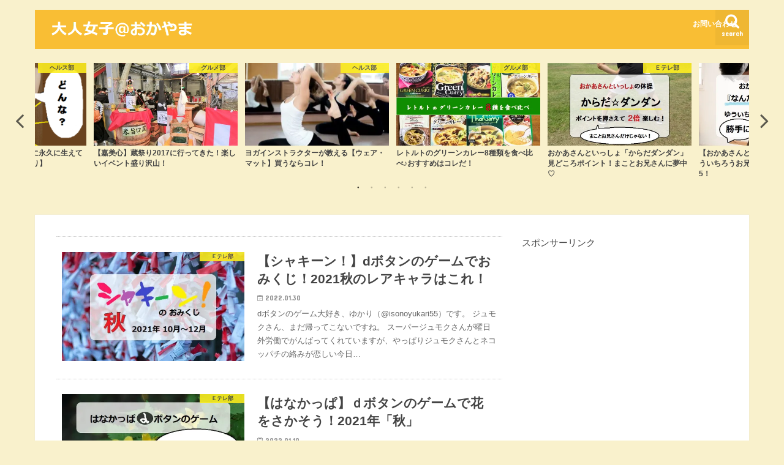

--- FILE ---
content_type: text/html; charset=UTF-8
request_url: https://otonajosi.com/
body_size: 18357
content:
<!doctype html>
<!--[if lt IE 7]><html dir="ltr" lang="ja"
	prefix="og: https://ogp.me/ns#"  class="no-js lt-ie9 lt-ie8 lt-ie7"><![endif]-->
<!--[if (IE 7)&!(IEMobile)]><html dir="ltr" lang="ja"
	prefix="og: https://ogp.me/ns#"  class="no-js lt-ie9 lt-ie8"><![endif]-->
<!--[if (IE 8)&!(IEMobile)]><html dir="ltr" lang="ja"
	prefix="og: https://ogp.me/ns#"  class="no-js lt-ie9"><![endif]-->
<!--[if gt IE 8]><!--> <html dir="ltr" lang="ja"
	prefix="og: https://ogp.me/ns#"  class="no-js"><!--<![endif]-->

<head>
<meta charset="utf-8">
<meta http-equiv="X-UA-Compatible" content="IE=edge">

<meta name="HandheldFriendly" content="True">
<meta name="MobileOptimized" content="320">
<meta name="viewport" content="width=device-width, initial-scale=1"/>

<link rel="apple-touch-icon" href="http://otonajosi.com/wp-content/uploads/2018/03/-2-e1521104364210.jpg"><link rel="icon" href="http://otonajosi.com/wp-content/uploads/2018/03/無題-3.jpg">
<link rel="pingback" href="https://otonajosi.com/xmlrpc.php">

<!--[if IE]>
<link rel="shortcut icon" href="http://otonajosi.com/wp-content/uploads/2018/03/桃のアイコン素材-3.jpeg"><![endif]-->
<!--[if lt IE 9]>
<script src="//html5shiv.googlecode.com/svn/trunk/html5.js"></script>
<script src="//css3-mediaqueries-js.googlecode.com/svn/trunk/css3-mediaqueries.js"></script>
<![endif]-->




		<!-- All in One SEO 4.3.8 - aioseo.com -->
		<title>大人女子@おかやま</title>
		<meta name="description" content="岡山の情報をメインに大人女子が今気になる話題をお届けするサイトです。日本酒、おかやまコープ、カレー、Eテレ関連の記事も豊富。" />
		<meta name="robots" content="max-image-preview:large" />
		<meta name="google-site-verification" content="G4-SrN2CBsERLGYHhev6jfNmo9Odnz_0F4G5YDlCzvA" />
		<meta name="keywords" content="おかやま、岡山、大人女子、おかあさんといっしょ、eテレ" />
		<link rel="canonical" href="https://otonajosi.com/" />
		<link rel="next" href="https://otonajosi.com/page/2/" />
		<meta name="generator" content="All in One SEO (AIOSEO) 4.3.8" />
		<meta property="og:locale" content="ja_JP" />
		<meta property="og:site_name" content="大人女子@おかやま" />
		<meta property="og:type" content="article" />
		<meta property="og:title" content="大人女子@おかやま" />
		<meta property="og:description" content="岡山の情報をメインに大人女子が今気になる話題をお届けするサイトです。おかいつ記事も豊富。" />
		<meta property="og:url" content="https://otonajosi.com/" />
		<meta name="twitter:card" content="summary_large_image" />
		<meta name="twitter:site" content="@isonoyukari55" />
		<meta name="twitter:title" content="大人女子@おかやま" />
		<meta name="twitter:description" content="岡山の情報をメインに大人女子が今気になる話題をお届けするサイトです。おかいつ記事も豊富。" />
		<meta name="google" content="nositelinkssearchbox" />
		<script type="application/ld+json" class="aioseo-schema">
			{"@context":"https:\/\/schema.org","@graph":[{"@type":"BreadcrumbList","@id":"https:\/\/otonajosi.com\/#breadcrumblist","itemListElement":[{"@type":"ListItem","@id":"https:\/\/otonajosi.com\/#listItem","position":1,"item":{"@type":"WebPage","@id":"https:\/\/otonajosi.com\/","name":"\u30db\u30fc\u30e0","description":"\u5ca1\u5c71\u306e\u60c5\u5831\u3092\u30e1\u30a4\u30f3\u306b\u5927\u4eba\u5973\u5b50\u304c\u4eca\u6c17\u306b\u306a\u308b\u8a71\u984c\u3092\u304a\u5c4a\u3051\u3059\u308b\u30b5\u30a4\u30c8\u3067\u3059\u3002\u65e5\u672c\u9152\u3001\u304a\u304b\u3084\u307e\u30b3\u30fc\u30d7\u3001\u30ab\u30ec\u30fc\u3001E\u30c6\u30ec\u95a2\u9023\u306e\u8a18\u4e8b\u3082\u8c4a\u5bcc\u3002","url":"https:\/\/otonajosi.com\/"}}]},{"@type":"CollectionPage","@id":"https:\/\/otonajosi.com\/#collectionpage","url":"https:\/\/otonajosi.com\/","name":"\u5927\u4eba\u5973\u5b50@\u304a\u304b\u3084\u307e","description":"\u5ca1\u5c71\u306e\u60c5\u5831\u3092\u30e1\u30a4\u30f3\u306b\u5927\u4eba\u5973\u5b50\u304c\u4eca\u6c17\u306b\u306a\u308b\u8a71\u984c\u3092\u304a\u5c4a\u3051\u3059\u308b\u30b5\u30a4\u30c8\u3067\u3059\u3002\u65e5\u672c\u9152\u3001\u304a\u304b\u3084\u307e\u30b3\u30fc\u30d7\u3001\u30ab\u30ec\u30fc\u3001E\u30c6\u30ec\u95a2\u9023\u306e\u8a18\u4e8b\u3082\u8c4a\u5bcc\u3002","inLanguage":"ja","isPartOf":{"@id":"https:\/\/otonajosi.com\/#website"},"breadcrumb":{"@id":"https:\/\/otonajosi.com\/#breadcrumblist"},"about":{"@id":"https:\/\/otonajosi.com\/#person"}},{"@type":"Person","@id":"https:\/\/otonajosi.com\/#person","name":"\u3086\u304b\u308a","image":{"@type":"ImageObject","@id":"https:\/\/otonajosi.com\/#personImage","url":"https:\/\/secure.gravatar.com\/avatar\/828cf94671a33de099318509cdd0280e?s=96&d=mm&r=g","width":96,"height":96,"caption":"\u3086\u304b\u308a"}},{"@type":"WebSite","@id":"https:\/\/otonajosi.com\/#website","url":"https:\/\/otonajosi.com\/","name":"\u5927\u4eba\u5973\u5b50@\u304a\u304b\u3084\u307e","description":"\u5ca1\u5c71\u306e\u60c5\u5831\u3092\u30e1\u30a4\u30f3\u306b\u5927\u4eba\u5973\u5b50\u304c\u4eca\u6c17\u306b\u306a\u308b\u8a71\u984c\u3092\u304a\u5c4a\u3051\u3059\u308b\u30b5\u30a4\u30c8\u3067\u3059\u3002\u304a\u304b\u3044\u3064\u8a18\u4e8b\u3082\u8c4a\u5bcc\u3002","inLanguage":"ja","publisher":{"@id":"https:\/\/otonajosi.com\/#person"}}]}
		</script>
		<!-- All in One SEO -->

<link rel='dns-prefetch' href='//ajax.googleapis.com' />
<link rel='dns-prefetch' href='//fonts.googleapis.com' />
<link rel='dns-prefetch' href='//maxcdn.bootstrapcdn.com' />
<link rel='dns-prefetch' href='//s.w.org' />
<link rel='dns-prefetch' href='//v0.wordpress.com' />
<link rel='dns-prefetch' href='//i0.wp.com' />
<link rel='dns-prefetch' href='//i1.wp.com' />
<link rel='dns-prefetch' href='//i2.wp.com' />
<link rel='dns-prefetch' href='//c0.wp.com' />
<link rel="alternate" type="application/rss+xml" title="大人女子@おかやま &raquo; フィード" href="https://otonajosi.com/feed/" />
<link rel="alternate" type="application/rss+xml" title="大人女子@おかやま &raquo; コメントフィード" href="https://otonajosi.com/comments/feed/" />
		<!-- This site uses the Google Analytics by MonsterInsights plugin v8.15 - Using Analytics tracking - https://www.monsterinsights.com/ -->
		<!-- Note: MonsterInsights is not currently configured on this site. The site owner needs to authenticate with Google Analytics in the MonsterInsights settings panel. -->
					<!-- No UA code set -->
				<!-- / Google Analytics by MonsterInsights -->
				<script type="text/javascript">
			window._wpemojiSettings = {"baseUrl":"https:\/\/s.w.org\/images\/core\/emoji\/13.0.1\/72x72\/","ext":".png","svgUrl":"https:\/\/s.w.org\/images\/core\/emoji\/13.0.1\/svg\/","svgExt":".svg","source":{"concatemoji":"https:\/\/otonajosi.com\/wp-includes\/js\/wp-emoji-release.min.js"}};
			!function(e,a,t){var n,r,o,i=a.createElement("canvas"),p=i.getContext&&i.getContext("2d");function s(e,t){var a=String.fromCharCode;p.clearRect(0,0,i.width,i.height),p.fillText(a.apply(this,e),0,0);e=i.toDataURL();return p.clearRect(0,0,i.width,i.height),p.fillText(a.apply(this,t),0,0),e===i.toDataURL()}function c(e){var t=a.createElement("script");t.src=e,t.defer=t.type="text/javascript",a.getElementsByTagName("head")[0].appendChild(t)}for(o=Array("flag","emoji"),t.supports={everything:!0,everythingExceptFlag:!0},r=0;r<o.length;r++)t.supports[o[r]]=function(e){if(!p||!p.fillText)return!1;switch(p.textBaseline="top",p.font="600 32px Arial",e){case"flag":return s([127987,65039,8205,9895,65039],[127987,65039,8203,9895,65039])?!1:!s([55356,56826,55356,56819],[55356,56826,8203,55356,56819])&&!s([55356,57332,56128,56423,56128,56418,56128,56421,56128,56430,56128,56423,56128,56447],[55356,57332,8203,56128,56423,8203,56128,56418,8203,56128,56421,8203,56128,56430,8203,56128,56423,8203,56128,56447]);case"emoji":return!s([55357,56424,8205,55356,57212],[55357,56424,8203,55356,57212])}return!1}(o[r]),t.supports.everything=t.supports.everything&&t.supports[o[r]],"flag"!==o[r]&&(t.supports.everythingExceptFlag=t.supports.everythingExceptFlag&&t.supports[o[r]]);t.supports.everythingExceptFlag=t.supports.everythingExceptFlag&&!t.supports.flag,t.DOMReady=!1,t.readyCallback=function(){t.DOMReady=!0},t.supports.everything||(n=function(){t.readyCallback()},a.addEventListener?(a.addEventListener("DOMContentLoaded",n,!1),e.addEventListener("load",n,!1)):(e.attachEvent("onload",n),a.attachEvent("onreadystatechange",function(){"complete"===a.readyState&&t.readyCallback()})),(n=t.source||{}).concatemoji?c(n.concatemoji):n.wpemoji&&n.twemoji&&(c(n.twemoji),c(n.wpemoji)))}(window,document,window._wpemojiSettings);
		</script>
		<!-- otonajosi.com is managing ads with Advanced Ads --><script id="otona-ready">
			window.advanced_ads_ready=function(e,a){a=a||"complete";var d=function(e){return"interactive"===a?"loading"!==e:"complete"===e};d(document.readyState)?e():document.addEventListener("readystatechange",(function(a){d(a.target.readyState)&&e()}),{once:"interactive"===a})},window.advanced_ads_ready_queue=window.advanced_ads_ready_queue||[];		</script>
		<style type="text/css">
img.wp-smiley,
img.emoji {
	display: inline !important;
	border: none !important;
	box-shadow: none !important;
	height: 1em !important;
	width: 1em !important;
	margin: 0 .07em !important;
	vertical-align: -0.1em !important;
	background: none !important;
	padding: 0 !important;
}
</style>
	<link rel='stylesheet' id='wp-block-library-css'  href='https://c0.wp.com/c/5.7.14/wp-includes/css/dist/block-library/style.min.css' type='text/css' media='all' />
<style id='wp-block-library-inline-css' type='text/css'>
.has-text-align-justify{text-align:justify;}
</style>
<link rel='stylesheet' id='mediaelement-css'  href='https://c0.wp.com/c/5.7.14/wp-includes/js/mediaelement/mediaelementplayer-legacy.min.css' type='text/css' media='all' />
<link rel='stylesheet' id='wp-mediaelement-css'  href='https://c0.wp.com/c/5.7.14/wp-includes/js/mediaelement/wp-mediaelement.min.css' type='text/css' media='all' />
<link rel='stylesheet' id='contact-form-7-css'  href='https://otonajosi.com/wp-content/plugins/contact-form-7/includes/css/styles.css' type='text/css' media='all' />
<link rel='stylesheet' id='toc-screen-css'  href='https://otonajosi.com/wp-content/plugins/table-of-contents-plus/screen.min.css' type='text/css' media='all' />
<link rel='stylesheet' id='style-css'  href='https://otonajosi.com/wp-content/themes/jstork/style.css' type='text/css' media='all' />
<link rel='stylesheet' id='child-style-css'  href='https://otonajosi.com/wp-content/themes/jstork_custom/style.css' type='text/css' media='all' />
<link rel='stylesheet' id='slick-css'  href='https://otonajosi.com/wp-content/themes/jstork/library/css/slick.css' type='text/css' media='all' />
<link rel='stylesheet' id='shortcode-css'  href='https://otonajosi.com/wp-content/themes/jstork/library/css/shortcode.css' type='text/css' media='all' />
<link rel='stylesheet' id='gf_Concert-css'  href='//fonts.googleapis.com/css?family=Concert+One' type='text/css' media='all' />
<link rel='stylesheet' id='gf_Lato-css'  href='//fonts.googleapis.com/css?family=Lato' type='text/css' media='all' />
<link rel='stylesheet' id='fontawesome-css'  href='//maxcdn.bootstrapcdn.com/font-awesome/4.7.0/css/font-awesome.min.css' type='text/css' media='all' />
<link rel='stylesheet' id='remodal-css'  href='https://otonajosi.com/wp-content/themes/jstork/library/css/remodal.css' type='text/css' media='all' />
<link rel='stylesheet' id='animate-css'  href='https://otonajosi.com/wp-content/themes/jstork/library/css/animate.min.css' type='text/css' media='all' />
<link rel='stylesheet' id='jetpack_css-css'  href='https://c0.wp.com/p/jetpack/10.4.2/css/jetpack.css' type='text/css' media='all' />
<script type='text/javascript' src='//ajax.googleapis.com/ajax/libs/jquery/1.12.4/jquery.min.js' id='jquery-js'></script>
<link rel="https://api.w.org/" href="https://otonajosi.com/wp-json/" /><link rel="EditURI" type="application/rsd+xml" title="RSD" href="https://otonajosi.com/xmlrpc.php?rsd" />
<link rel="wlwmanifest" type="application/wlwmanifest+xml" href="https://otonajosi.com/wp-includes/wlwmanifest.xml" /> 

<link rel='shortlink' href='https://wp.me/8odzi' />
<style type='text/css'>img#wpstats{display:none}</style>
		<style type="text/css">
body{color: #3E3E3E;}
a, #breadcrumb li.bc_homelink a::before, .authorbox .author_sns li a::before{color: #fc8600;}
a:hover{color: #E69B9B;}
.article-footer .post-categories li a,.article-footer .tags a,.accordionBtn{  background: #fc8600;  border-color: #fc8600;}
.article-footer .tags a{color:#fc8600; background: none;}
.article-footer .post-categories li a:hover,.article-footer .tags a:hover,.accordionBtn.active{ background:#E69B9B;  border-color:#E69B9B;}
input[type="text"],input[type="password"],input[type="datetime"],input[type="datetime-local"],input[type="date"],input[type="month"],input[type="time"],input[type="week"],input[type="number"],input[type="email"],input[type="url"],input[type="search"],input[type="tel"],input[type="color"],select,textarea,.field { background-color: #ffffff;}
.header{color: #ffffff;}
.bgfull .header,.header.bg,.header #inner-header,.menu-sp{background: #f9be34;}
#logo a{color: #ffffff;}
#g_nav .nav li a,.nav_btn,.menu-sp a,.menu-sp a,.menu-sp > ul:after{color: #ffffff;}
#logo a:hover,#g_nav .nav li a:hover,.nav_btn:hover{color:#eeeeee;}
@media only screen and (min-width: 768px) {
.nav > li > a:after{background: #eeeeee;}
.nav ul {background: #666666;}
#g_nav .nav li ul.sub-menu li a{color: #f7f7f7;}
}
@media only screen and (max-width: 1165px) {
.site_description{background: #f9be34; color: #ffffff;}
}
#inner-content, #breadcrumb, .entry-content blockquote:before, .entry-content blockquote:after{background: #ffffff}
.top-post-list .post-list:before{background: #fc8600;}
.widget li a:after{color: #fc8600;}
.entry-content h2,.widgettitle,.accordion::before{background: #ffbe4f; color: #ffffff;}
.entry-content h3{border-color: #ffbe4f;}
.h_boader .entry-content h2{border-color: #ffbe4f; color: #3E3E3E;}
.h_balloon .entry-content h2:after{border-top-color: #ffbe4f;}
.entry-content ul li:before{ background: #ffbe4f;}
.entry-content ol li:before{ background: #ffbe4f;}
.post-list-card .post-list .eyecatch .cat-name,.top-post-list .post-list .eyecatch .cat-name,.byline .cat-name,.single .authorbox .author-newpost li .cat-name,.related-box li .cat-name,.carouselwrap .cat-name,.eyecatch .cat-name{background: #fcee21; color:  #444444;}
ul.wpp-list li a:before{background: #ffbe4f; color: #ffffff;}
.readmore a{border:1px solid #fc8600;color:#fc8600;}
.readmore a:hover{background:#fc8600;color:#fff;}
.btn-wrap a{background: #fc8600;border: 1px solid #fc8600;}
.btn-wrap a:hover{background: #E69B9B;border-color: #E69B9B;}
.btn-wrap.simple a{border:1px solid #fc8600;color:#fc8600;}
.btn-wrap.simple a:hover{background:#fc8600;}
.blue-btn, .comment-reply-link, #submit { background-color: #fc8600; }
.blue-btn:hover, .comment-reply-link:hover, #submit:hover, .blue-btn:focus, .comment-reply-link:focus, #submit:focus {background-color: #E69B9B; }
#sidebar1{color: #444444;}
.widget:not(.widget_text) a{color:#666666;}
.widget:not(.widget_text) a:hover{color:#999999;}
.bgfull #footer-top,#footer-top .inner,.cta-inner{background-color: #666666; color: #CACACA;}
.footer a,#footer-top a{color: #f7f7f7;}
#footer-top .widgettitle{color: #CACACA;}
.bgfull .footer,.footer.bg,.footer .inner {background-color: #666666;color: #CACACA;}
.footer-links li a:before{ color: #f9be34;}
.pagination a, .pagination span,.page-links a{border-color: #fc8600; color: #fc8600;}
.pagination .current,.pagination .current:hover,.page-links ul > li > span{background-color: #fc8600; border-color: #fc8600;}
.pagination a:hover, .pagination a:focus,.page-links a:hover, .page-links a:focus{background-color: #fc8600; color: #fff;}
</style>
<style type="text/css" id="custom-background-css">
body.custom-background { background-color: #f9f1cc; }
</style>
	<link rel="icon" href="https://i0.wp.com/otonajosi.com/wp-content/uploads/2016/12/cropped-3-2.png?fit=32%2C32&#038;ssl=1" sizes="32x32" />
<link rel="icon" href="https://i0.wp.com/otonajosi.com/wp-content/uploads/2016/12/cropped-3-2.png?fit=192%2C192&#038;ssl=1" sizes="192x192" />
<link rel="apple-touch-icon" href="https://i0.wp.com/otonajosi.com/wp-content/uploads/2016/12/cropped-3-2.png?fit=180%2C180&#038;ssl=1" />
<meta name="msapplication-TileImage" content="https://i0.wp.com/otonajosi.com/wp-content/uploads/2016/12/cropped-3-2.png?fit=270%2C270&#038;ssl=1" />
</head>

<body class="home blog custom-background bgnormal pannavi_on h_default sidebarright date_on aa-prefix-otona-">
<div id="container" class="h_default  date_on">

<header class="header animated fadeIn  " role="banner">
<div id="inner-header" class="wrap cf">
<div id="logo" class="gf ">
<h1 class="h1 img"><a href="https://otonajosi.com" rel="nofollow"><img src="https://otonajosi.com/wp-content/uploads/2018/02/titlestork3A-1.png" alt="大人女子@おかやま"></a></h1>
</div>

<nav id="g_nav" role="navigation">
<a href="#searchbox" data-remodal-target="searchbox" class="nav_btn search_btn"><span class="text gf">search</span></a>

<ul id="menu-%e3%83%98%e3%83%83%e3%83%80%e3%83%bc%e5%95%8f%e3%81%84%e5%90%88%e3%82%8f%e3%81%9b" class="nav top-nav cf"><li id="menu-item-817" class="menu-item menu-item-type-post_type menu-item-object-page menu-item-817"><a href="https://otonajosi.com/contact/">お問い合わせ</a></li>
</ul></nav>

<a href="#spnavi" data-remodal-target="spnavi" class="nav_btn"><span class="text gf">menu</span></a>


</div>
</header>


<div class="remodal" data-remodal-id="spnavi" data-remodal-options="hashTracking:false">
<button data-remodal-action="close" class="remodal-close"><span class="text gf">CLOSE</span></button>
<ul id="menu-%e3%83%98%e3%83%83%e3%83%80%e3%83%bc%e5%95%8f%e3%81%84%e5%90%88%e3%82%8f%e3%81%9b-1" class="sp_g_nav nav top-nav cf"><li class="menu-item menu-item-type-post_type menu-item-object-page menu-item-817"><a href="https://otonajosi.com/contact/">お問い合わせ</a></li>
</ul><button data-remodal-action="close" class="remodal-close"><span class="text gf">CLOSE</span></button>
</div>



<div class="remodal searchbox" data-remodal-id="searchbox" data-remodal-options="hashTracking:false">
<div class="search cf"><dl><dt>キーワードで記事を検索</dt><dd><form role="search" method="get" id="searchform" class="searchform cf" action="https://otonajosi.com/" >
		<input type="search" placeholder="検索する" value="" name="s" id="s" />
		<button type="submit" id="searchsubmit" ><i class="fa fa-search"></i></button>
		</form></dd></dl></div>
<button data-remodal-action="close" class="remodal-close"><span class="text gf">CLOSE</span></button>
</div>








<script type="text/javascript">
jQuery(function( $ ) {
	$('.slickcar').slick({
		centerMode: true,
		dots: true,
		autoplay: true,
		autoplaySpeed: 3000,
		speed: 260,
		centerPadding: '90px',
		slidesToShow: 4,
		responsive: [
		{
			breakpoint: 1160,
			settings: {
			arrows: false,
			centerMode: true,
			centerPadding: '40px',
			slidesToShow: 4
		}
		},
		{
			breakpoint: 768,
			settings: {
			arrows: false,
			centerMode: true,
			centerPadding: '40px',
			slidesToShow: 3
		}
		},
		{
			breakpoint: 480,
			settings: {
			arrows: false,
			centerMode: true,
			centerPadding: '25px',
			slidesToShow: 1
		}
		}]
	});
	$(window).ready(function(){
	    $(".slickcar").css("opacity", "1.0");
	});
});
</script>

<div id="top_carousel" class="carouselwrap wrap cf">
<ul class="slider slickcar" style="opacity: 0;">

<li><a href="https://otonajosi.com/greencurry/" rel="bookmark" title="レトルトのグリーンカレー8種類を食べ比べ♪おすすめはコレだ！">
<figure class="eyecatch">
<img width="486" height="290" src="https://i2.wp.com/otonajosi.com/wp-content/uploads/2019/07/title2.jpg?resize=486%2C290&amp;ssl=1" class="attachment-home-thum size-home-thum wp-post-image" alt="" loading="lazy" data-attachment-id="5108" data-permalink="https://otonajosi.com/greencurry/title2-2/" data-orig-file="https://i2.wp.com/otonajosi.com/wp-content/uploads/2019/07/title2.jpg?fit=640%2C480&amp;ssl=1" data-orig-size="640,480" data-comments-opened="1" data-image-meta="{&quot;aperture&quot;:&quot;1.8&quot;,&quot;credit&quot;:&quot;&quot;,&quot;camera&quot;:&quot;iPhone 8 Plus&quot;,&quot;caption&quot;:&quot;&quot;,&quot;created_timestamp&quot;:&quot;1562857836&quot;,&quot;copyright&quot;:&quot;&quot;,&quot;focal_length&quot;:&quot;3.99&quot;,&quot;iso&quot;:&quot;100&quot;,&quot;shutter_speed&quot;:&quot;0.058823529411765&quot;,&quot;title&quot;:&quot;&quot;,&quot;orientation&quot;:&quot;1&quot;}" data-image-title="title2" data-image-description="&lt;p&gt;レトルトのグリーンカレーアイキャッチ&lt;/p&gt;
" data-image-caption="" data-medium-file="https://i2.wp.com/otonajosi.com/wp-content/uploads/2019/07/title2.jpg?fit=300%2C225&amp;ssl=1" data-large-file="https://i2.wp.com/otonajosi.com/wp-content/uploads/2019/07/title2.jpg?fit=640%2C480&amp;ssl=1" />
<span class="osusume-label cat-name cat-id-3">グルメ部</span></figure>
<h2 class="h2 entry-title">レトルトのグリーンカレー8種類を食べ比べ♪おすすめはコレだ！</h2>
</a></li>
<li><a href="https://otonajosi.com/okaitsumakoto/" rel="bookmark" title="おかあさんといっしょ「からだダンダン」見どころポイント！まことお兄さんに夢中♡">
<figure class="eyecatch">
<img width="486" height="290" src="https://i1.wp.com/otonajosi.com/wp-content/uploads/2019/06/karadatitle.jpg?resize=486%2C290&amp;ssl=1" class="attachment-home-thum size-home-thum wp-post-image" alt="" loading="lazy" data-attachment-id="4999" data-permalink="https://otonajosi.com/okaitsumakoto/karadatitle/" data-orig-file="https://i1.wp.com/otonajosi.com/wp-content/uploads/2019/06/karadatitle.jpg?fit=640%2C480&amp;ssl=1" data-orig-size="640,480" data-comments-opened="1" data-image-meta="{&quot;aperture&quot;:&quot;0&quot;,&quot;credit&quot;:&quot;&quot;,&quot;camera&quot;:&quot;&quot;,&quot;caption&quot;:&quot;&quot;,&quot;created_timestamp&quot;:&quot;0&quot;,&quot;copyright&quot;:&quot;&quot;,&quot;focal_length&quot;:&quot;0&quot;,&quot;iso&quot;:&quot;0&quot;,&quot;shutter_speed&quot;:&quot;0&quot;,&quot;title&quot;:&quot;&quot;,&quot;orientation&quot;:&quot;1&quot;}" data-image-title="karadatitle" data-image-description="&lt;p&gt;からだダンダンタイトル&lt;/p&gt;
" data-image-caption="" data-medium-file="https://i1.wp.com/otonajosi.com/wp-content/uploads/2019/06/karadatitle.jpg?fit=300%2C225&amp;ssl=1" data-large-file="https://i1.wp.com/otonajosi.com/wp-content/uploads/2019/06/karadatitle.jpg?fit=640%2C480&amp;ssl=1" />
<span class="osusume-label cat-name cat-id-156">Ｅテレ部</span></figure>
<h2 class="h2 entry-title">おかあさんといっしょ「からだダンダン」見どころポイント！まことお兄さんに夢中♡</h2>
</a></li>
<li><a href="https://otonajosi.com/okaitsunani/" rel="bookmark" title="【おかあさんといっしょ】ナーニくんでゆういちろうお兄さんがコスプレ？ベスト5！">
<figure class="eyecatch">
<img width="486" height="290" src="https://i1.wp.com/otonajosi.com/wp-content/uploads/2018/10/titlenani1.jpg?resize=486%2C290&amp;ssl=1" class="attachment-home-thum size-home-thum wp-post-image" alt="" loading="lazy" data-attachment-id="4406" data-permalink="https://otonajosi.com/okaitsunani/titlenani1/" data-orig-file="https://i1.wp.com/otonajosi.com/wp-content/uploads/2018/10/titlenani1.jpg?fit=600%2C402&amp;ssl=1" data-orig-size="600,402" data-comments-opened="1" data-image-meta="{&quot;aperture&quot;:&quot;0&quot;,&quot;credit&quot;:&quot;&quot;,&quot;camera&quot;:&quot;&quot;,&quot;caption&quot;:&quot;&quot;,&quot;created_timestamp&quot;:&quot;0&quot;,&quot;copyright&quot;:&quot;&quot;,&quot;focal_length&quot;:&quot;0&quot;,&quot;iso&quot;:&quot;0&quot;,&quot;shutter_speed&quot;:&quot;0&quot;,&quot;title&quot;:&quot;&quot;,&quot;orientation&quot;:&quot;1&quot;}" data-image-title="titlenani1" data-image-description="" data-image-caption="" data-medium-file="https://i1.wp.com/otonajosi.com/wp-content/uploads/2018/10/titlenani1.jpg?fit=300%2C201&amp;ssl=1" data-large-file="https://i1.wp.com/otonajosi.com/wp-content/uploads/2018/10/titlenani1.jpg?fit=600%2C402&amp;ssl=1" />
<span class="osusume-label cat-name cat-id-156">Ｅテレ部</span></figure>
<h2 class="h2 entry-title">【おかあさんといっしょ】ナーニくんでゆういちろうお兄さんがコスプレ？ベスト5！</h2>
</a></li>
<li><a href="https://otonajosi.com/tbc/" rel="bookmark" title="TBCのスーパー脱毛は本当に永久に生えてこない！【20年後の画像あり】">
<figure class="eyecatch">
<img width="300" height="200" src="https://i1.wp.com/otonajosi.com/wp-content/uploads/2017/05/tbc1b.png?resize=300%2C200&amp;ssl=1" class="attachment-home-thum size-home-thum wp-post-image" alt="" loading="lazy" data-attachment-id="1165" data-permalink="https://otonajosi.com/tbc/tbc1b/" data-orig-file="https://i1.wp.com/otonajosi.com/wp-content/uploads/2017/05/tbc1b.png?fit=410%2C277&amp;ssl=1" data-orig-size="410,277" data-comments-opened="1" data-image-meta="{&quot;aperture&quot;:&quot;0&quot;,&quot;credit&quot;:&quot;&quot;,&quot;camera&quot;:&quot;&quot;,&quot;caption&quot;:&quot;&quot;,&quot;created_timestamp&quot;:&quot;0&quot;,&quot;copyright&quot;:&quot;&quot;,&quot;focal_length&quot;:&quot;0&quot;,&quot;iso&quot;:&quot;0&quot;,&quot;shutter_speed&quot;:&quot;0&quot;,&quot;title&quot;:&quot;&quot;,&quot;orientation&quot;:&quot;0&quot;}" data-image-title="tbc1b" data-image-description="" data-image-caption="" data-medium-file="https://i1.wp.com/otonajosi.com/wp-content/uploads/2017/05/tbc1b.png?fit=300%2C203&amp;ssl=1" data-large-file="https://i1.wp.com/otonajosi.com/wp-content/uploads/2017/05/tbc1b.png?fit=410%2C277&amp;ssl=1" />
<span class="osusume-label cat-name cat-id-2">ヘルス部</span></figure>
<h2 class="h2 entry-title">TBCのスーパー脱毛は本当に永久に生えてこない！【20年後の画像あり】</h2>
</a></li>
<li><a href="https://otonajosi.com/kamikokoroevent2017/" rel="bookmark" title="【嘉美心】蔵祭り2017に行ってきた！楽しいイベント盛り沢山！">
<figure class="eyecatch">
<img width="300" height="200" src="https://i0.wp.com/otonajosi.com/wp-content/uploads/2017/04/CIMG1725-e1492482614900.jpg?resize=300%2C200&amp;ssl=1" class="attachment-home-thum size-home-thum wp-post-image" alt="" loading="lazy" srcset="https://i0.wp.com/otonajosi.com/wp-content/uploads/2017/04/CIMG1725-e1492482614900.jpg?zoom=2&amp;resize=300%2C200&amp;ssl=1 600w, https://i0.wp.com/otonajosi.com/wp-content/uploads/2017/04/CIMG1725-e1492482614900.jpg?zoom=3&amp;resize=300%2C200&amp;ssl=1 900w" sizes="(max-width: 300px) 100vw, 300px" data-attachment-id="766" data-permalink="https://otonajosi.com/kamikokoroevent2017/cimg1725/" data-orig-file="https://i0.wp.com/otonajosi.com/wp-content/uploads/2017/04/CIMG1725-e1492482614900.jpg?fit=1024%2C768&amp;ssl=1" data-orig-size="1024,768" data-comments-opened="1" data-image-meta="{&quot;aperture&quot;:&quot;3.5&quot;,&quot;credit&quot;:&quot;&quot;,&quot;camera&quot;:&quot;EX-ZR800&quot;,&quot;caption&quot;:&quot;&quot;,&quot;created_timestamp&quot;:&quot;1491740260&quot;,&quot;copyright&quot;:&quot;&quot;,&quot;focal_length&quot;:&quot;4.5&quot;,&quot;iso&quot;:&quot;400&quot;,&quot;shutter_speed&quot;:&quot;0.008&quot;,&quot;title&quot;:&quot;&quot;,&quot;orientation&quot;:&quot;1&quot;}" data-image-title="CIMG1725" data-image-description="" data-image-caption="" data-medium-file="https://i0.wp.com/otonajosi.com/wp-content/uploads/2017/04/CIMG1725-e1492482614900.jpg?fit=300%2C225&amp;ssl=1" data-large-file="https://i0.wp.com/otonajosi.com/wp-content/uploads/2017/04/CIMG1725-e1492482614900.jpg?fit=728%2C546&amp;ssl=1" />
<span class="osusume-label cat-name cat-id-3">グルメ部</span></figure>
<h2 class="h2 entry-title">【嘉美心】蔵祭り2017に行ってきた！楽しいイベント盛り沢山！</h2>
</a></li>
<li><a href="https://otonajosi.com/yogafashion/" rel="bookmark" title="ヨガインストラクターが教える【ウェア・マット】買うならコレ！">
<figure class="eyecatch">
<img width="300" height="200" src="https://i0.wp.com/otonajosi.com/wp-content/uploads/2017/03/iStock_000063536583_Small-640x426-e1490626754931.jpg?resize=300%2C200&amp;ssl=1" class="attachment-home-thum size-home-thum wp-post-image" alt="" loading="lazy" data-attachment-id="648" data-permalink="https://otonajosi.com/yogafashion/two-yogi-female-exercising-in-class-2/" data-orig-file="https://i0.wp.com/otonajosi.com/wp-content/uploads/2017/03/iStock_000063536583_Small-640x426-e1490626754931.jpg?fit=400%2C266&amp;ssl=1" data-orig-size="400,266" data-comments-opened="1" data-image-meta="{&quot;aperture&quot;:&quot;4&quot;,&quot;credit&quot;:&quot;&quot;,&quot;camera&quot;:&quot;Canon EOS 6D&quot;,&quot;caption&quot;:&quot;Two yogi female exercising in class&quot;,&quot;created_timestamp&quot;:&quot;1421596706&quot;,&quot;copyright&quot;:&quot;&quot;,&quot;focal_length&quot;:&quot;70&quot;,&quot;iso&quot;:&quot;1600&quot;,&quot;shutter_speed&quot;:&quot;0.00625&quot;,&quot;title&quot;:&quot;Two yogi female exercising in class&quot;,&quot;orientation&quot;:&quot;1&quot;}" data-image-title="" data-image-description="" data-image-caption="" data-medium-file="https://i0.wp.com/otonajosi.com/wp-content/uploads/2017/03/iStock_000063536583_Small-640x426-e1490626754931.jpg?fit=300%2C200&amp;ssl=1" data-large-file="https://i0.wp.com/otonajosi.com/wp-content/uploads/2017/03/iStock_000063536583_Small-640x426-e1490626754931.jpg?fit=400%2C266&amp;ssl=1" />
<span class="osusume-label cat-name cat-id-2">ヘルス部</span></figure>
<h2 class="h2 entry-title">ヨガインストラクターが教える【ウェア・マット】買うならコレ！</h2>
</a></li>
</ul>
</div>

<div id="content">
<div id="inner-content" class="wrap cf">

<main id="main" class="m-all t-all d-5of7 cf" role="main">



		<div class="top-post-list">


<article class="post-list animated fadeIn post-5798 post type-post status-publish format-standard has-post-thumbnail category-etv tag-427 tag-d tag-e tag-148 tag-79 tag-214 tag-122 tag-213 tag-318 tag-127 article cf" role="article">
<a href="https://otonajosi.com/shaki-n2021autumn/" rel="bookmark" title="【シャキーン！】dボタンのゲームでおみくじ！2021秋のレアキャラはこれ！" class="cf">


<figure class="eyecatch">
<img width="486" height="290" src="https://i2.wp.com/otonajosi.com/wp-content/uploads/2022/01/shaki-n2021autumn.jpg?resize=486%2C290&amp;ssl=1" class="attachment-home-thum size-home-thum wp-post-image" alt="シャキーン2021年秋タイトルアイキャッチ" loading="lazy" data-attachment-id="5801" data-permalink="https://otonajosi.com/shaki-n2021autumn/shaki-n2021autumn-2/" data-orig-file="https://i2.wp.com/otonajosi.com/wp-content/uploads/2022/01/shaki-n2021autumn.jpg?fit=640%2C427&amp;ssl=1" data-orig-size="640,427" data-comments-opened="1" data-image-meta="{&quot;aperture&quot;:&quot;0&quot;,&quot;credit&quot;:&quot;&quot;,&quot;camera&quot;:&quot;&quot;,&quot;caption&quot;:&quot;&quot;,&quot;created_timestamp&quot;:&quot;0&quot;,&quot;copyright&quot;:&quot;&quot;,&quot;focal_length&quot;:&quot;0&quot;,&quot;iso&quot;:&quot;0&quot;,&quot;shutter_speed&quot;:&quot;0&quot;,&quot;title&quot;:&quot;&quot;,&quot;orientation&quot;:&quot;1&quot;}" data-image-title="shaki-n2021autumn" data-image-description="&lt;p&gt;シャキーン2021年秋タイトルアイキャッチ&lt;/p&gt;
" data-image-caption="" data-medium-file="https://i2.wp.com/otonajosi.com/wp-content/uploads/2022/01/shaki-n2021autumn.jpg?fit=300%2C200&amp;ssl=1" data-large-file="https://i2.wp.com/otonajosi.com/wp-content/uploads/2022/01/shaki-n2021autumn.jpg?fit=640%2C427&amp;ssl=1" /><span class="cat-name cat-id-156">Ｅテレ部</span>
</figure>

<section class="entry-content">
<h1 class="h2 entry-title">【シャキーン！】dボタンのゲームでおみくじ！2021秋のレアキャラはこれ！</h1>

<p class="byline entry-meta vcard">
<span class="date gf updated">2022.01.30</span>
<span class="writer name author"><span class="fn">ゆかり</span></span>
</p>

<div class="description"><p>dボタンのゲーム大好き、ゆかり（@isonoyukari55）です。 ジュモクさん、まだ帰ってこないですね。 スーパージュモクさんが曜日外労働でがんばってくれていますが、やっぱりジュモクさんとネコッパチの絡みが恋しい今日&#8230;</p>
</div>

</section>
</a>
</article>


<article class="post-list animated fadeIn post-5793 post type-post status-publish format-standard has-post-thumbnail category-etv tag-427 tag-d tag-e tag-43 tag-79 tag-213 tag-318 tag-212 tag-45 article cf" role="article">
<a href="https://otonajosi.com/hanakappaflowers2021autumn/" rel="bookmark" title="【はなかっぱ】ｄボタンのゲームで花をさかそう！2021年「秋」" class="cf">


<figure class="eyecatch">
<img width="486" height="290" src="https://i0.wp.com/otonajosi.com/wp-content/uploads/2022/01/hana2021autumn.jpg?resize=486%2C290&amp;ssl=1" class="attachment-home-thum size-home-thum wp-post-image" alt="はなかっぱ2021年秋アイキャッチ" loading="lazy" data-attachment-id="5796" data-permalink="https://otonajosi.com/hanakappaflowers2021autumn/hana2021autumn/" data-orig-file="https://i0.wp.com/otonajosi.com/wp-content/uploads/2022/01/hana2021autumn.jpg?fit=640%2C427&amp;ssl=1" data-orig-size="640,427" data-comments-opened="1" data-image-meta="{&quot;aperture&quot;:&quot;0&quot;,&quot;credit&quot;:&quot;&quot;,&quot;camera&quot;:&quot;&quot;,&quot;caption&quot;:&quot;&quot;,&quot;created_timestamp&quot;:&quot;0&quot;,&quot;copyright&quot;:&quot;&quot;,&quot;focal_length&quot;:&quot;0&quot;,&quot;iso&quot;:&quot;0&quot;,&quot;shutter_speed&quot;:&quot;0&quot;,&quot;title&quot;:&quot;&quot;,&quot;orientation&quot;:&quot;1&quot;}" data-image-title="hana2021autumn" data-image-description="&lt;p&gt;はなかっぱ2021年秋アイキャッチ&lt;/p&gt;
" data-image-caption="" data-medium-file="https://i0.wp.com/otonajosi.com/wp-content/uploads/2022/01/hana2021autumn.jpg?fit=300%2C200&amp;ssl=1" data-large-file="https://i0.wp.com/otonajosi.com/wp-content/uploads/2022/01/hana2021autumn.jpg?fit=640%2C427&amp;ssl=1" /><span class="cat-name cat-id-156">Ｅテレ部</span>
</figure>

<section class="entry-content">
<h1 class="h2 entry-title">【はなかっぱ】ｄボタンのゲームで花をさかそう！2021年「秋」</h1>

<p class="byline entry-meta vcard">
<span class="date gf updated">2022.01.10</span>
<span class="writer name author"><span class="fn">ゆかり</span></span>
</p>

<div class="description"><p>Eテレ大好き、ゆかり（@isonoyukari55）です。 2022年、明けましておめでとうございます。 今年もdボタンのゲームで、パッカーンと花を咲かせていきますよ！ では、2021年秋のお花をさっそく見ていきましょう&#8230;</p>
</div>

</section>
</a>
</article>


<article class="post-list animated fadeIn post-5773 post type-post status-publish format-standard has-post-thumbnail category-etv tag-427 tag-d tag-e tag-148 tag-79 tag-214 tag-122 tag-213 tag-125 tag-127 article cf" role="article">
<a href="https://otonajosi.com/shaki-n2021summer/" rel="bookmark" title="【シャキーン！】dボタンのゲームでおみくじ！2021夏のレアキャラはこれ！" class="cf">


<figure class="eyecatch">
<img width="486" height="290" src="https://i1.wp.com/otonajosi.com/wp-content/uploads/2021/11/shaki-n2021summer.jpg?resize=486%2C290&amp;ssl=1" class="attachment-home-thum size-home-thum wp-post-image" alt="シャキーン！2021年夏アイキャッチ" loading="lazy" data-attachment-id="5783" data-permalink="https://otonajosi.com/shaki-n2021summer/shaki-n2021summer-2/" data-orig-file="https://i1.wp.com/otonajosi.com/wp-content/uploads/2021/11/shaki-n2021summer.jpg?fit=640%2C427&amp;ssl=1" data-orig-size="640,427" data-comments-opened="1" data-image-meta="{&quot;aperture&quot;:&quot;0&quot;,&quot;credit&quot;:&quot;&quot;,&quot;camera&quot;:&quot;&quot;,&quot;caption&quot;:&quot;&quot;,&quot;created_timestamp&quot;:&quot;0&quot;,&quot;copyright&quot;:&quot;&quot;,&quot;focal_length&quot;:&quot;0&quot;,&quot;iso&quot;:&quot;0&quot;,&quot;shutter_speed&quot;:&quot;0&quot;,&quot;title&quot;:&quot;&quot;,&quot;orientation&quot;:&quot;1&quot;}" data-image-title="shaki-n2021summer" data-image-description="&lt;p&gt;シャキーン!2021年アイキャッチ&lt;/p&gt;
" data-image-caption="" data-medium-file="https://i1.wp.com/otonajosi.com/wp-content/uploads/2021/11/shaki-n2021summer.jpg?fit=300%2C200&amp;ssl=1" data-large-file="https://i1.wp.com/otonajosi.com/wp-content/uploads/2021/11/shaki-n2021summer.jpg?fit=640%2C427&amp;ssl=1" /><span class="cat-name cat-id-156">Ｅテレ部</span>
</figure>

<section class="entry-content">
<h1 class="h2 entry-title">【シャキーン！】dボタンのゲームでおみくじ！2021夏のレアキャラはこれ！</h1>

<p class="byline entry-meta vcard">
<span class="date gf updated">2021.11.17</span>
<span class="writer name author"><span class="fn">ゆかり</span></span>
</p>

<div class="description"><p>dボタンのゲーム大好き、ゆかり（@isonoyukari55）です。 ジュモクさんがいないMCがここ数ヶ月続いていますが、みなさまは違和感を感じないでしょうか？ 月火水はジュモクさんやネコッパチをはじめ皆でワイワイと、木&#8230;</p>
</div>

</section>
</a>
</article>


<article class="post-list animated fadeIn post-5766 post type-post status-publish format-standard has-post-thumbnail category-etv tag-427 tag-d tag-e tag-43 tag-79 tag-213 tag-318 tag-45 article cf" role="article">
<a href="https://otonajosi.com/hanakappaflowers2021summer/" rel="bookmark" title="【はなかっぱ】ｄボタンのゲームで花をさかそう！2021年「夏」" class="cf">


<figure class="eyecatch">
<img width="486" height="290" src="https://i1.wp.com/otonajosi.com/wp-content/uploads/2021/11/hana2021summer.jpg?resize=486%2C290&amp;ssl=1" class="attachment-home-thum size-home-thum wp-post-image" alt="はなかっぱ2021年夏アイキャッチ" loading="lazy" data-attachment-id="5771" data-permalink="https://otonajosi.com/hanakappaflowers2021summer/hana2021summer/" data-orig-file="https://i1.wp.com/otonajosi.com/wp-content/uploads/2021/11/hana2021summer.jpg?fit=577%2C432&amp;ssl=1" data-orig-size="577,432" data-comments-opened="1" data-image-meta="{&quot;aperture&quot;:&quot;0&quot;,&quot;credit&quot;:&quot;&quot;,&quot;camera&quot;:&quot;&quot;,&quot;caption&quot;:&quot;&quot;,&quot;created_timestamp&quot;:&quot;0&quot;,&quot;copyright&quot;:&quot;&quot;,&quot;focal_length&quot;:&quot;0&quot;,&quot;iso&quot;:&quot;0&quot;,&quot;shutter_speed&quot;:&quot;0&quot;,&quot;title&quot;:&quot;&quot;,&quot;orientation&quot;:&quot;1&quot;}" data-image-title="hana2021summer" data-image-description="&lt;p&gt;はなかっぱ2021年夏アイキャッチ&lt;/p&gt;
" data-image-caption="" data-medium-file="https://i1.wp.com/otonajosi.com/wp-content/uploads/2021/11/hana2021summer.jpg?fit=300%2C225&amp;ssl=1" data-large-file="https://i1.wp.com/otonajosi.com/wp-content/uploads/2021/11/hana2021summer.jpg?fit=577%2C432&amp;ssl=1" /><span class="cat-name cat-id-156">Ｅテレ部</span>
</figure>

<section class="entry-content">
<h1 class="h2 entry-title">【はなかっぱ】ｄボタンのゲームで花をさかそう！2021年「夏」</h1>

<p class="byline entry-meta vcard">
<span class="date gf updated">2021.11.07</span>
<span class="writer name author"><span class="fn">ゆかり</span></span>
</p>

<div class="description"><p>Eテレ大好き、ゆかり（@isonoyukari55）です。 最近「はなかっぱ」の新作が放送されることが多くないですか？ 忙しい時間でも、思わず家事の手を止めて、テレビにくぎづけなることもよくあります。 そうなってくると「&#8230;</p>
</div>

</section>
</a>
</article>


<article class="post-list animated fadeIn post-5641 post type-post status-publish format-standard has-post-thumbnail category-okayama-coop tag-431 tag-220 tag-25 tag-428 tag-81 tag-432 tag-430 tag-429 tag-170 article cf" role="article">
<a href="https://otonajosi.com/coopcafe/" rel="bookmark" title="【おかやまコープ】香り芳醇！紙パックのアイスコーヒー3種飲み比べ" class="cf">


<figure class="eyecatch">
<img width="486" height="290" src="https://i2.wp.com/otonajosi.com/wp-content/uploads/2021/08/coopcafetitle.jpg?resize=486%2C290&amp;ssl=1" class="attachment-home-thum size-home-thum wp-post-image" alt="コ＾プのアイスコーヒータイトル" loading="lazy" data-attachment-id="5731" data-permalink="https://otonajosi.com/coopcafe/coopcafetitle/" data-orig-file="https://i2.wp.com/otonajosi.com/wp-content/uploads/2021/08/coopcafetitle.jpg?fit=605%2C454&amp;ssl=1" data-orig-size="605,454" data-comments-opened="1" data-image-meta="{&quot;aperture&quot;:&quot;2.8&quot;,&quot;credit&quot;:&quot;&quot;,&quot;camera&quot;:&quot;iPhone 8 Plus&quot;,&quot;caption&quot;:&quot;&quot;,&quot;created_timestamp&quot;:&quot;1622563924&quot;,&quot;copyright&quot;:&quot;&quot;,&quot;focal_length&quot;:&quot;6.6&quot;,&quot;iso&quot;:&quot;320&quot;,&quot;shutter_speed&quot;:&quot;0.032258064516129&quot;,&quot;title&quot;:&quot;&quot;,&quot;orientation&quot;:&quot;1&quot;}" data-image-title="coopcafetitle" data-image-description="&lt;p&gt;コープのアイスコーヒータイトル&lt;/p&gt;
" data-image-caption="" data-medium-file="https://i2.wp.com/otonajosi.com/wp-content/uploads/2021/08/coopcafetitle.jpg?fit=300%2C225&amp;ssl=1" data-large-file="https://i2.wp.com/otonajosi.com/wp-content/uploads/2021/08/coopcafetitle.jpg?fit=605%2C454&amp;ssl=1" /><span class="cat-name cat-id-268">おかやまコープ部</span>
</figure>

<section class="entry-content">
<h1 class="h2 entry-title">【おかやまコープ】香り芳醇！紙パックのアイスコーヒー3種飲み比べ</h1>

<p class="byline entry-meta vcard">
<span class="date gf updated">2021.08.15</span>
<span class="writer name author"><span class="fn">ゆかり</span></span>
</p>

<div class="description"><p>こんにちは、コーヒーは大好きを超えて、中毒気味のゆかり（@isonoyukari55）です。 以前、コープの紙パックのアイスコーヒーの美味しさに感動し、 「この商品を皆に知ってもらいたい！」 と紹介したいがために(といっ&#8230;</p>
</div>

</section>
</a>
</article>


<article class="post-list animated fadeIn post-5686 post type-post status-publish format-standard has-post-thumbnail category-etv tag-427 tag-d tag-e tag-148 tag-214 tag-122 tag-318 tag-127 article cf" role="article">
<a href="https://otonajosi.com/shaki-n2021spring/" rel="bookmark" title="【シャキーン！】dボタンのゲームでおみくじ！2021春のレアキャラはこれ！" class="cf">


<figure class="eyecatch">
<img width="486" height="290" src="https://i2.wp.com/otonajosi.com/wp-content/uploads/2021/08/shaki-n2021spring.jpg?resize=486%2C290&amp;ssl=1" class="attachment-home-thum size-home-thum wp-post-image" alt="シャキーン！2021年春アイキャッチ" loading="lazy" data-attachment-id="5700" data-permalink="https://otonajosi.com/shaki-n2021spring/shaki-n2021spring-2/" data-orig-file="https://i2.wp.com/otonajosi.com/wp-content/uploads/2021/08/shaki-n2021spring.jpg?fit=640%2C427&amp;ssl=1" data-orig-size="640,427" data-comments-opened="1" data-image-meta="{&quot;aperture&quot;:&quot;0&quot;,&quot;credit&quot;:&quot;&quot;,&quot;camera&quot;:&quot;&quot;,&quot;caption&quot;:&quot;&quot;,&quot;created_timestamp&quot;:&quot;0&quot;,&quot;copyright&quot;:&quot;&quot;,&quot;focal_length&quot;:&quot;0&quot;,&quot;iso&quot;:&quot;0&quot;,&quot;shutter_speed&quot;:&quot;0&quot;,&quot;title&quot;:&quot;&quot;,&quot;orientation&quot;:&quot;1&quot;}" data-image-title="shaki-n2021spring" data-image-description="&lt;p&gt;シャキーン！2021年春アイキャッチ&lt;/p&gt;
" data-image-caption="" data-medium-file="https://i2.wp.com/otonajosi.com/wp-content/uploads/2021/08/shaki-n2021spring.jpg?fit=300%2C200&amp;ssl=1" data-large-file="https://i2.wp.com/otonajosi.com/wp-content/uploads/2021/08/shaki-n2021spring.jpg?fit=640%2C427&amp;ssl=1" /><span class="cat-name cat-id-156">Ｅテレ部</span>
</figure>

<section class="entry-content">
<h1 class="h2 entry-title">【シャキーン！】dボタンのゲームでおみくじ！2021春のレアキャラはこれ！</h1>

<p class="byline entry-meta vcard">
<span class="date gf updated">2021.08.03</span>
<span class="writer name author"><span class="fn">ゆかり</span></span>
</p>

<div class="description"><p>dボタンのゲーム大好き、ゆかり（@isonoyukari55）です。 みなさまもdボタンのゲームを毎朝楽しんでいらっしゃるでしょうか？ 4月からシャキーン!の放送時間が毎週月曜から木曜日までになり、時間も6:40～6:5&#8230;</p>
</div>

</section>
</a>
</article>


<article class="post-list animated fadeIn post-5678 post type-post status-publish format-standard has-post-thumbnail category-etv tag-427 tag-d tag-43 tag-79 tag-213 tag-318 article cf" role="article">
<a href="https://otonajosi.com/hanakappaflowers2021spring/" rel="bookmark" title="【はなかっぱ】ｄボタンのゲームで花をさかそう！2021年「春」" class="cf">


<figure class="eyecatch">
<img width="486" height="290" src="https://i1.wp.com/otonajosi.com/wp-content/uploads/2021/07/hana2021spring.jpg?resize=486%2C290&amp;ssl=1" class="attachment-home-thum size-home-thum wp-post-image" alt="はなかっぱ2021年春アイキャッチ" loading="lazy" data-attachment-id="5684" data-permalink="https://otonajosi.com/hanakappaflowers2021spring/hana2021spring/" data-orig-file="https://i1.wp.com/otonajosi.com/wp-content/uploads/2021/07/hana2021spring.jpg?fit=640%2C480&amp;ssl=1" data-orig-size="640,480" data-comments-opened="1" data-image-meta="{&quot;aperture&quot;:&quot;0&quot;,&quot;credit&quot;:&quot;&quot;,&quot;camera&quot;:&quot;&quot;,&quot;caption&quot;:&quot;&quot;,&quot;created_timestamp&quot;:&quot;0&quot;,&quot;copyright&quot;:&quot;&quot;,&quot;focal_length&quot;:&quot;0&quot;,&quot;iso&quot;:&quot;0&quot;,&quot;shutter_speed&quot;:&quot;0&quot;,&quot;title&quot;:&quot;&quot;,&quot;orientation&quot;:&quot;1&quot;}" data-image-title="hana2021spring" data-image-description="&lt;p&gt;はなかっぱ2021年春アイキャッチ&lt;/p&gt;
" data-image-caption="" data-medium-file="https://i1.wp.com/otonajosi.com/wp-content/uploads/2021/07/hana2021spring.jpg?fit=300%2C225&amp;ssl=1" data-large-file="https://i1.wp.com/otonajosi.com/wp-content/uploads/2021/07/hana2021spring.jpg?fit=640%2C480&amp;ssl=1" /><span class="cat-name cat-id-156">Ｅテレ部</span>
</figure>

<section class="entry-content">
<h1 class="h2 entry-title">【はなかっぱ】ｄボタンのゲームで花をさかそう！2021年「春」</h1>

<p class="byline entry-meta vcard">
<span class="date gf updated">2021.07.13</span>
<span class="writer name author"><span class="fn">ゆかり</span></span>
</p>

<div class="description"><p>Eテレ大好き、ゆかり（@isonoyukari55）です。 2021年春の『はなかっぱ』のデータ放送のゲーム(4月～6月)が終わりましたよ。 さて春のレア花は何だったでしょう？ さっそく見ていきましょう！ はなかっぱのd&#8230;</p>
</div>

</section>
</a>
</article>


<article class="post-list animated fadeIn post-5612 post type-post status-publish format-standard has-post-thumbnail category-etv tag-417 tag-427 tag-d tag-e tag-79 tag-214 tag-122 tag-213 tag-125 tag-318 tag-127 article cf" role="article">
<a href="https://otonajosi.com/shaki-n2021winter/" rel="bookmark" title="【シャキーン！】dボタンのゲームでおみくじ！2021冬のレアキャラはこれ！" class="cf">


<figure class="eyecatch">
<img width="486" height="290" src="https://i2.wp.com/otonajosi.com/wp-content/uploads/2021/04/shaki-n2021winter.jpg?resize=486%2C290&amp;ssl=1" class="attachment-home-thum size-home-thum wp-post-image" alt="シャキーン！2021年冬アイキャッチタイトル" loading="lazy" data-attachment-id="5631" data-permalink="https://otonajosi.com/shaki-n2021winter/shaki-n2021winter-2/" data-orig-file="https://i2.wp.com/otonajosi.com/wp-content/uploads/2021/04/shaki-n2021winter.jpg?fit=800%2C469&amp;ssl=1" data-orig-size="800,469" data-comments-opened="1" data-image-meta="{&quot;aperture&quot;:&quot;0&quot;,&quot;credit&quot;:&quot;&quot;,&quot;camera&quot;:&quot;&quot;,&quot;caption&quot;:&quot;&quot;,&quot;created_timestamp&quot;:&quot;0&quot;,&quot;copyright&quot;:&quot;&quot;,&quot;focal_length&quot;:&quot;0&quot;,&quot;iso&quot;:&quot;0&quot;,&quot;shutter_speed&quot;:&quot;0&quot;,&quot;title&quot;:&quot;&quot;,&quot;orientation&quot;:&quot;1&quot;}" data-image-title="shaki-n2021winter" data-image-description="&lt;p&gt;シャキーン！2021年冬アイキャッチタイトル&lt;/p&gt;
" data-image-caption="" data-medium-file="https://i2.wp.com/otonajosi.com/wp-content/uploads/2021/04/shaki-n2021winter.jpg?fit=300%2C176&amp;ssl=1" data-large-file="https://i2.wp.com/otonajosi.com/wp-content/uploads/2021/04/shaki-n2021winter.jpg?fit=728%2C427&amp;ssl=1" /><span class="cat-name cat-id-156">Ｅテレ部</span>
</figure>

<section class="entry-content">
<h1 class="h2 entry-title">【シャキーン！】dボタンのゲームでおみくじ！2021冬のレアキャラはこれ！</h1>

<p class="byline entry-meta vcard">
<span class="date gf updated">2021.04.25</span>
<span class="writer name author"><span class="fn">ゆかり</span></span>
</p>

<div class="description"><p>dボタンのゲーム大好き、ゆかり（@isonoyukari55）です。 2020年度最後のシーズンは、過去の人気コーナーも時々放送されていましたね。 個人的には「忘れてください（ザリガニくん）」のコーナーが懐かしくて、とて&#8230;</p>
</div>

</section>
</a>
</article>


<article class="post-list animated fadeIn post-5610 post type-post status-publish format-standard has-post-thumbnail category-etv tag-417 tag-427 tag-d tag-43 tag-79 tag-213 tag-125 tag-318 article cf" role="article">
<a href="https://otonajosi.com/hanakappaflowers2021winter/" rel="bookmark" title="【はなかっぱ】ｄボタンのゲームで花をさかそう！2021年「冬」" class="cf">


<figure class="eyecatch">
<img width="486" height="290" src="https://i2.wp.com/otonajosi.com/wp-content/uploads/2021/04/hana2021winter.jpg?resize=486%2C290&amp;ssl=1" class="attachment-home-thum size-home-thum wp-post-image" alt="はなかっぱ2021年冬アイキャッチ" loading="lazy" data-attachment-id="5627" data-permalink="https://otonajosi.com/hanakappaflowers2021winter/hana2021winter/" data-orig-file="https://i2.wp.com/otonajosi.com/wp-content/uploads/2021/04/hana2021winter.jpg?fit=640%2C427&amp;ssl=1" data-orig-size="640,427" data-comments-opened="1" data-image-meta="{&quot;aperture&quot;:&quot;0&quot;,&quot;credit&quot;:&quot;&quot;,&quot;camera&quot;:&quot;&quot;,&quot;caption&quot;:&quot;&quot;,&quot;created_timestamp&quot;:&quot;0&quot;,&quot;copyright&quot;:&quot;&quot;,&quot;focal_length&quot;:&quot;0&quot;,&quot;iso&quot;:&quot;0&quot;,&quot;shutter_speed&quot;:&quot;0&quot;,&quot;title&quot;:&quot;&quot;,&quot;orientation&quot;:&quot;1&quot;}" data-image-title="hana2021winter" data-image-description="&lt;p&gt;はなかっぱ2021年冬アイキャッチ&lt;/p&gt;
" data-image-caption="" data-medium-file="https://i2.wp.com/otonajosi.com/wp-content/uploads/2021/04/hana2021winter.jpg?fit=300%2C200&amp;ssl=1" data-large-file="https://i2.wp.com/otonajosi.com/wp-content/uploads/2021/04/hana2021winter.jpg?fit=640%2C427&amp;ssl=1" /><span class="cat-name cat-id-156">Ｅテレ部</span>
</figure>

<section class="entry-content">
<h1 class="h2 entry-title">【はなかっぱ】ｄボタンのゲームで花をさかそう！2021年「冬」</h1>

<p class="byline entry-meta vcard">
<span class="date gf updated">2021.04.13</span>
<span class="writer name author"><span class="fn">ゆかり</span></span>
</p>

<div class="description"><p>Eテレ大好き、ゆかり（@isonoyukari55）です。 2021年冬の『はなかっぱ』のデータ放送のゲーム(1月～3月)が終わりましたよ。 さて冬のレア花は何だったでしょう？ さっそく見ていきましょう！ はなかっぱのd&#8230;</p>
</div>

</section>
</a>
</article>


<article class="post-list animated fadeIn post-5569 post type-post status-publish format-standard has-post-thumbnail category-etv tag-417 tag-d tag-e tag-43 tag-79 tag-213 tag-318 tag-45 article cf" role="article">
<a href="https://otonajosi.com/hanakappaflowers2020autumn/" rel="bookmark" title="【はなかっぱ】ｄボタンのゲームで花をさかそう！2020年「秋」" class="cf">


<figure class="eyecatch">
<img width="486" height="290" src="https://i1.wp.com/otonajosi.com/wp-content/uploads/2021/01/hana2020autumn.jpg?resize=486%2C290&amp;ssl=1" class="attachment-home-thum size-home-thum wp-post-image" alt="はなかっぱ2020年秋アイキャッチ" loading="lazy" data-attachment-id="5572" data-permalink="https://otonajosi.com/hanakappaflowers2020autumn/hana2020autumn/" data-orig-file="https://i1.wp.com/otonajosi.com/wp-content/uploads/2021/01/hana2020autumn.jpg?fit=640%2C480&amp;ssl=1" data-orig-size="640,480" data-comments-opened="1" data-image-meta="{&quot;aperture&quot;:&quot;0&quot;,&quot;credit&quot;:&quot;&quot;,&quot;camera&quot;:&quot;&quot;,&quot;caption&quot;:&quot;&quot;,&quot;created_timestamp&quot;:&quot;0&quot;,&quot;copyright&quot;:&quot;&quot;,&quot;focal_length&quot;:&quot;0&quot;,&quot;iso&quot;:&quot;0&quot;,&quot;shutter_speed&quot;:&quot;0&quot;,&quot;title&quot;:&quot;&quot;,&quot;orientation&quot;:&quot;1&quot;}" data-image-title="hana2020autumn" data-image-description="&lt;p&gt;はなかっぱ2020年秋アイキャッチ&lt;/p&gt;
" data-image-caption="" data-medium-file="https://i1.wp.com/otonajosi.com/wp-content/uploads/2021/01/hana2020autumn.jpg?fit=300%2C225&amp;ssl=1" data-large-file="https://i1.wp.com/otonajosi.com/wp-content/uploads/2021/01/hana2020autumn.jpg?fit=640%2C480&amp;ssl=1" /><span class="cat-name cat-id-156">Ｅテレ部</span>
</figure>

<section class="entry-content">
<h1 class="h2 entry-title">【はなかっぱ】ｄボタンのゲームで花をさかそう！2020年「秋」</h1>

<p class="byline entry-meta vcard">
<span class="date gf updated">2021.01.12</span>
<span class="writer name author"><span class="fn">ゆかり</span></span>
</p>

<div class="description"><p>Eテレ大好き、ゆかり（@isonoyukari55）です。 2020年秋の『はなかっぱ』のデータ放送のゲーム(10月～12月)が終わりましたよ。 さて秋のレア花は何だったでしょう？ さっそく見ていきましょう！ はなかっぱ&#8230;</p>
</div>

</section>
</a>
</article>



</div>	
<nav class="pagination cf"><ul class='page-numbers'>
	<li><span aria-current="page" class="page-numbers current">1</span></li>
	<li><a class="page-numbers" href="https://otonajosi.com/page/2/">2</a></li>
	<li><a class="page-numbers" href="https://otonajosi.com/page/3/">3</a></li>
	<li><span class="page-numbers dots">&hellip;</span></li>
	<li><a class="page-numbers" href="https://otonajosi.com/page/14/">14</a></li>
	<li><a class="next page-numbers" href="https://otonajosi.com/page/2/">></a></li>
</ul>
</nav>
</main>
<div id="sidebar1" class="sidebar m-all t-all d-2of7 cf" role="complementary">

<div id="custom_html-4" class="widget_text widget widget_custom_html"><div class="textwidget custom-html-widget">スポンサーリンク
<script async src="//pagead2.googlesyndication.com/pagead/js/adsbygoogle.js"></script>
<!-- PCサイドバートップ -->
<ins class="adsbygoogle" style="display: inline-block; width: 336px; height: 280px;" data-ad-client="ca-pub-9061656816116135" data-ad-slot="3698554519"></ins>
<script>
(adsbygoogle = window.adsbygoogle || []).push({});
</script></div></div><div id="media_image-2" class="widget widget_media_image"><h4 class="widgettitle"><span>書いている人</span></h4><img width="225" height="300" src="https://i0.wp.com/otonajosi.com/wp-content/uploads/2017/11/kai2.jpg?fit=225%2C300&amp;ssl=1" class="image wp-image-2277  attachment-medium size-medium" alt="" loading="lazy" style="max-width: 100%; height: auto;" srcset="https://i0.wp.com/otonajosi.com/wp-content/uploads/2017/11/kai2.jpg?w=384&amp;ssl=1 384w, https://i0.wp.com/otonajosi.com/wp-content/uploads/2017/11/kai2.jpg?resize=225%2C300&amp;ssl=1 225w" sizes="(max-width: 225px) 100vw, 225px" data-attachment-id="2277" data-permalink="https://otonajosi.com/kai2/" data-orig-file="https://i0.wp.com/otonajosi.com/wp-content/uploads/2017/11/kai2.jpg?fit=384%2C512&amp;ssl=1" data-orig-size="384,512" data-comments-opened="1" data-image-meta="{&quot;aperture&quot;:&quot;3.5&quot;,&quot;credit&quot;:&quot;&quot;,&quot;camera&quot;:&quot;EX-ZR800&quot;,&quot;caption&quot;:&quot;&quot;,&quot;created_timestamp&quot;:&quot;1509532843&quot;,&quot;copyright&quot;:&quot;&quot;,&quot;focal_length&quot;:&quot;4.5&quot;,&quot;iso&quot;:&quot;320&quot;,&quot;shutter_speed&quot;:&quot;0.008&quot;,&quot;title&quot;:&quot;&quot;,&quot;orientation&quot;:&quot;1&quot;}" data-image-title="kai2" data-image-description="" data-image-caption="" data-medium-file="https://i0.wp.com/otonajosi.com/wp-content/uploads/2017/11/kai2.jpg?fit=225%2C300&amp;ssl=1" data-large-file="https://i0.wp.com/otonajosi.com/wp-content/uploads/2017/11/kai2.jpg?fit=384%2C512&amp;ssl=1" /></div><div id="text-8" class="widget widget_text">			<div class="textwidget"><p><strong>磯野ゆかり</strong></p>
<p>岡山県在住。<br />
どこにでもいそうなパート主婦。</p>
<p>生まれてから岡山を出たことがない（旅行はあるよ）生粋のおかやまっ子です。</p>
<p>Eテレとコープとカレーが好き。</p>
</div>
		</div>          <div id="new-entries" class="widget widget_recent_entries widget_new_img_post cf">
            <h4 class="widgettitle"><span>新着エントリー</span></h4>
			<ul>
												<li>
			<a class="cf" href="https://otonajosi.com/shaki-n2021autumn/" title="【シャキーン！】dボタンのゲームでおみくじ！2021秋のレアキャラはこれ！">
						<figure class="eyecatch">
			<img width="486" height="290" src="https://i2.wp.com/otonajosi.com/wp-content/uploads/2022/01/shaki-n2021autumn.jpg?resize=486%2C290&amp;ssl=1" class="attachment-home-thum size-home-thum wp-post-image" alt="シャキーン2021年秋タイトルアイキャッチ" loading="lazy" data-attachment-id="5801" data-permalink="https://otonajosi.com/shaki-n2021autumn/shaki-n2021autumn-2/" data-orig-file="https://i2.wp.com/otonajosi.com/wp-content/uploads/2022/01/shaki-n2021autumn.jpg?fit=640%2C427&amp;ssl=1" data-orig-size="640,427" data-comments-opened="1" data-image-meta="{&quot;aperture&quot;:&quot;0&quot;,&quot;credit&quot;:&quot;&quot;,&quot;camera&quot;:&quot;&quot;,&quot;caption&quot;:&quot;&quot;,&quot;created_timestamp&quot;:&quot;0&quot;,&quot;copyright&quot;:&quot;&quot;,&quot;focal_length&quot;:&quot;0&quot;,&quot;iso&quot;:&quot;0&quot;,&quot;shutter_speed&quot;:&quot;0&quot;,&quot;title&quot;:&quot;&quot;,&quot;orientation&quot;:&quot;1&quot;}" data-image-title="shaki-n2021autumn" data-image-description="&lt;p&gt;シャキーン2021年秋タイトルアイキャッチ&lt;/p&gt;
" data-image-caption="" data-medium-file="https://i2.wp.com/otonajosi.com/wp-content/uploads/2022/01/shaki-n2021autumn.jpg?fit=300%2C200&amp;ssl=1" data-large-file="https://i2.wp.com/otonajosi.com/wp-content/uploads/2022/01/shaki-n2021autumn.jpg?fit=640%2C427&amp;ssl=1" />			</figure>
						【シャキーン！】dボタンのゲームでおみくじ！2021秋のレアキャラはこれ！			<span class="date gf">2022.01.30</span>
			</a>
			</li><!-- /.new-entry -->
						<li>
			<a class="cf" href="https://otonajosi.com/hanakappaflowers2021autumn/" title="【はなかっぱ】ｄボタンのゲームで花をさかそう！2021年「秋」">
						<figure class="eyecatch">
			<img width="486" height="290" src="https://i0.wp.com/otonajosi.com/wp-content/uploads/2022/01/hana2021autumn.jpg?resize=486%2C290&amp;ssl=1" class="attachment-home-thum size-home-thum wp-post-image" alt="はなかっぱ2021年秋アイキャッチ" loading="lazy" data-attachment-id="5796" data-permalink="https://otonajosi.com/hanakappaflowers2021autumn/hana2021autumn/" data-orig-file="https://i0.wp.com/otonajosi.com/wp-content/uploads/2022/01/hana2021autumn.jpg?fit=640%2C427&amp;ssl=1" data-orig-size="640,427" data-comments-opened="1" data-image-meta="{&quot;aperture&quot;:&quot;0&quot;,&quot;credit&quot;:&quot;&quot;,&quot;camera&quot;:&quot;&quot;,&quot;caption&quot;:&quot;&quot;,&quot;created_timestamp&quot;:&quot;0&quot;,&quot;copyright&quot;:&quot;&quot;,&quot;focal_length&quot;:&quot;0&quot;,&quot;iso&quot;:&quot;0&quot;,&quot;shutter_speed&quot;:&quot;0&quot;,&quot;title&quot;:&quot;&quot;,&quot;orientation&quot;:&quot;1&quot;}" data-image-title="hana2021autumn" data-image-description="&lt;p&gt;はなかっぱ2021年秋アイキャッチ&lt;/p&gt;
" data-image-caption="" data-medium-file="https://i0.wp.com/otonajosi.com/wp-content/uploads/2022/01/hana2021autumn.jpg?fit=300%2C200&amp;ssl=1" data-large-file="https://i0.wp.com/otonajosi.com/wp-content/uploads/2022/01/hana2021autumn.jpg?fit=640%2C427&amp;ssl=1" />			</figure>
						【はなかっぱ】ｄボタンのゲームで花をさかそう！2021年「秋」			<span class="date gf">2022.01.10</span>
			</a>
			</li><!-- /.new-entry -->
						<li>
			<a class="cf" href="https://otonajosi.com/shaki-n2021summer/" title="【シャキーン！】dボタンのゲームでおみくじ！2021夏のレアキャラはこれ！">
						<figure class="eyecatch">
			<img width="486" height="290" src="https://i1.wp.com/otonajosi.com/wp-content/uploads/2021/11/shaki-n2021summer.jpg?resize=486%2C290&amp;ssl=1" class="attachment-home-thum size-home-thum wp-post-image" alt="シャキーン！2021年夏アイキャッチ" loading="lazy" data-attachment-id="5783" data-permalink="https://otonajosi.com/shaki-n2021summer/shaki-n2021summer-2/" data-orig-file="https://i1.wp.com/otonajosi.com/wp-content/uploads/2021/11/shaki-n2021summer.jpg?fit=640%2C427&amp;ssl=1" data-orig-size="640,427" data-comments-opened="1" data-image-meta="{&quot;aperture&quot;:&quot;0&quot;,&quot;credit&quot;:&quot;&quot;,&quot;camera&quot;:&quot;&quot;,&quot;caption&quot;:&quot;&quot;,&quot;created_timestamp&quot;:&quot;0&quot;,&quot;copyright&quot;:&quot;&quot;,&quot;focal_length&quot;:&quot;0&quot;,&quot;iso&quot;:&quot;0&quot;,&quot;shutter_speed&quot;:&quot;0&quot;,&quot;title&quot;:&quot;&quot;,&quot;orientation&quot;:&quot;1&quot;}" data-image-title="shaki-n2021summer" data-image-description="&lt;p&gt;シャキーン!2021年アイキャッチ&lt;/p&gt;
" data-image-caption="" data-medium-file="https://i1.wp.com/otonajosi.com/wp-content/uploads/2021/11/shaki-n2021summer.jpg?fit=300%2C200&amp;ssl=1" data-large-file="https://i1.wp.com/otonajosi.com/wp-content/uploads/2021/11/shaki-n2021summer.jpg?fit=640%2C427&amp;ssl=1" />			</figure>
						【シャキーン！】dボタンのゲームでおみくじ！2021夏のレアキャラはこれ！			<span class="date gf">2021.11.17</span>
			</a>
			</li><!-- /.new-entry -->
						<li>
			<a class="cf" href="https://otonajosi.com/hanakappaflowers2021summer/" title="【はなかっぱ】ｄボタンのゲームで花をさかそう！2021年「夏」">
						<figure class="eyecatch">
			<img width="486" height="290" src="https://i1.wp.com/otonajosi.com/wp-content/uploads/2021/11/hana2021summer.jpg?resize=486%2C290&amp;ssl=1" class="attachment-home-thum size-home-thum wp-post-image" alt="はなかっぱ2021年夏アイキャッチ" loading="lazy" data-attachment-id="5771" data-permalink="https://otonajosi.com/hanakappaflowers2021summer/hana2021summer/" data-orig-file="https://i1.wp.com/otonajosi.com/wp-content/uploads/2021/11/hana2021summer.jpg?fit=577%2C432&amp;ssl=1" data-orig-size="577,432" data-comments-opened="1" data-image-meta="{&quot;aperture&quot;:&quot;0&quot;,&quot;credit&quot;:&quot;&quot;,&quot;camera&quot;:&quot;&quot;,&quot;caption&quot;:&quot;&quot;,&quot;created_timestamp&quot;:&quot;0&quot;,&quot;copyright&quot;:&quot;&quot;,&quot;focal_length&quot;:&quot;0&quot;,&quot;iso&quot;:&quot;0&quot;,&quot;shutter_speed&quot;:&quot;0&quot;,&quot;title&quot;:&quot;&quot;,&quot;orientation&quot;:&quot;1&quot;}" data-image-title="hana2021summer" data-image-description="&lt;p&gt;はなかっぱ2021年夏アイキャッチ&lt;/p&gt;
" data-image-caption="" data-medium-file="https://i1.wp.com/otonajosi.com/wp-content/uploads/2021/11/hana2021summer.jpg?fit=300%2C225&amp;ssl=1" data-large-file="https://i1.wp.com/otonajosi.com/wp-content/uploads/2021/11/hana2021summer.jpg?fit=577%2C432&amp;ssl=1" />			</figure>
						【はなかっぱ】ｄボタンのゲームで花をさかそう！2021年「夏」			<span class="date gf">2021.11.07</span>
			</a>
			</li><!-- /.new-entry -->
						<li>
			<a class="cf" href="https://otonajosi.com/coopcafe/" title="【おかやまコープ】香り芳醇！紙パックのアイスコーヒー3種飲み比べ">
						<figure class="eyecatch">
			<img width="486" height="290" src="https://i2.wp.com/otonajosi.com/wp-content/uploads/2021/08/coopcafetitle.jpg?resize=486%2C290&amp;ssl=1" class="attachment-home-thum size-home-thum wp-post-image" alt="コ＾プのアイスコーヒータイトル" loading="lazy" data-attachment-id="5731" data-permalink="https://otonajosi.com/coopcafe/coopcafetitle/" data-orig-file="https://i2.wp.com/otonajosi.com/wp-content/uploads/2021/08/coopcafetitle.jpg?fit=605%2C454&amp;ssl=1" data-orig-size="605,454" data-comments-opened="1" data-image-meta="{&quot;aperture&quot;:&quot;2.8&quot;,&quot;credit&quot;:&quot;&quot;,&quot;camera&quot;:&quot;iPhone 8 Plus&quot;,&quot;caption&quot;:&quot;&quot;,&quot;created_timestamp&quot;:&quot;1622563924&quot;,&quot;copyright&quot;:&quot;&quot;,&quot;focal_length&quot;:&quot;6.6&quot;,&quot;iso&quot;:&quot;320&quot;,&quot;shutter_speed&quot;:&quot;0.032258064516129&quot;,&quot;title&quot;:&quot;&quot;,&quot;orientation&quot;:&quot;1&quot;}" data-image-title="coopcafetitle" data-image-description="&lt;p&gt;コープのアイスコーヒータイトル&lt;/p&gt;
" data-image-caption="" data-medium-file="https://i2.wp.com/otonajosi.com/wp-content/uploads/2021/08/coopcafetitle.jpg?fit=300%2C225&amp;ssl=1" data-large-file="https://i2.wp.com/otonajosi.com/wp-content/uploads/2021/08/coopcafetitle.jpg?fit=605%2C454&amp;ssl=1" />			</figure>
						【おかやまコープ】香り芳醇！紙パックのアイスコーヒー3種飲み比べ			<span class="date gf">2021.08.15</span>
			</a>
			</li><!-- /.new-entry -->
									</ul>
          </div><!-- /#new-entries -->
        <div id="search-2" class="widget widget_search"><form role="search" method="get" id="searchform" class="searchform cf" action="https://otonajosi.com/" >
		<input type="search" placeholder="検索する" value="" name="s" id="s" />
		<button type="submit" id="searchsubmit" ><i class="fa fa-search"></i></button>
		</form></div><div id="categories-5" class="widget widget_categories"><h4 class="widgettitle"><span>カテゴリー</span></h4>
			<ul>
					<li class="cat-item cat-item-268"><a href="https://otonajosi.com/category/okayama-coop/">おかやまコープ部</a>
</li>
	<li class="cat-item cat-item-3"><a href="https://otonajosi.com/category/gourmet/">グルメ部</a>
</li>
	<li class="cat-item cat-item-2"><a href="https://otonajosi.com/category/health/">ヘルス部</a>
</li>
	<li class="cat-item cat-item-4"><a href="https://otonajosi.com/category/money/">マネー部</a>
</li>
	<li class="cat-item cat-item-5"><a href="https://otonajosi.com/category/child/">子育て部</a>
</li>
	<li class="cat-item cat-item-31"><a href="https://otonajosi.com/category/life/">暮らし部</a>
</li>
	<li class="cat-item cat-item-156"><a href="https://otonajosi.com/category/etv/">Ｅテレ部</a>
</li>
			</ul>

			</div><div id="top-posts-2" class="widget widget_top-posts"><h4 class="widgettitle"><span>人気記事トップ10</span></h4><ul class='widgets-list-layout no-grav'>
					<li>
						<a href="https://otonajosi.com/hanakappaflowers/" title="【はなかっぱ】dボタンで季節の花をコンプリート！2016年度春夏秋冬" class="bump-view" data-bump-view="tp">
								<img width="40" height="40" src="https://i2.wp.com/otonajosi.com/wp-content/uploads/2017/02/hanakappa5.png?fit=400%2C300&#038;ssl=1&#038;resize=40%2C40" alt="【はなかっぱ】dボタンで季節の花をコンプリート！2016年度春夏秋冬" data-pin-nopin="true" class="widgets-list-layout-blavatar"/>
							</a>
							<div class="widgets-list-layout-links">
								<a href="https://otonajosi.com/hanakappaflowers/" title="【はなかっぱ】dボタンで季節の花をコンプリート！2016年度春夏秋冬" class="bump-view" data-bump-view="tp">【はなかっぱ】dボタンで季節の花をコンプリート！2016年度春夏秋冬</a>
							</div>
													</li>
										<li>
						<a href="https://otonajosi.com/hanakappaflowers2021summer/" title="【はなかっぱ】ｄボタンのゲームで花をさかそう！2021年「夏」" class="bump-view" data-bump-view="tp">
								<img width="40" height="40" src="https://i1.wp.com/otonajosi.com/wp-content/uploads/2021/11/hana2021summer.jpg?fit=577%2C432&#038;ssl=1&#038;resize=40%2C40" alt="【はなかっぱ】ｄボタンのゲームで花をさかそう！2021年「夏」" data-pin-nopin="true" class="widgets-list-layout-blavatar"/>
							</a>
							<div class="widgets-list-layout-links">
								<a href="https://otonajosi.com/hanakappaflowers2021summer/" title="【はなかっぱ】ｄボタンのゲームで花をさかそう！2021年「夏」" class="bump-view" data-bump-view="tp">【はなかっぱ】ｄボタンのゲームで花をさかそう！2021年「夏」</a>
							</div>
													</li>
										<li>
						<a href="https://otonajosi.com/kurachuutsukisoi/" title="【倉敷中央病院】で入院の付き添い！絶対に知っておきたいこと３つ！" class="bump-view" data-bump-view="tp">
								<img width="40" height="40" src="https://i0.wp.com/otonajosi.com/wp-content/uploads/2017/05/kuratsuki4.jpg?fit=640%2C480&#038;ssl=1&#038;resize=40%2C40" alt="【倉敷中央病院】で入院の付き添い！絶対に知っておきたいこと３つ！" data-pin-nopin="true" class="widgets-list-layout-blavatar"/>
							</a>
							<div class="widgets-list-layout-links">
								<a href="https://otonajosi.com/kurachuutsukisoi/" title="【倉敷中央病院】で入院の付き添い！絶対に知っておきたいこと３つ！" class="bump-view" data-bump-view="tp">【倉敷中央病院】で入院の付き添い！絶対に知っておきたいこと３つ！</a>
							</div>
													</li>
										<li>
						<a href="https://otonajosi.com/ja_hanayaka/" title="ＪＡ岡山農産物直売所はなやか中央店でオイシイお買い物♡" class="bump-view" data-bump-view="tp">
								<img width="40" height="40" src="https://i1.wp.com/otonajosi.com/wp-content/uploads/2017/03/219_R-e1489030009269.jpg?fit=400%2C300&#038;ssl=1&#038;resize=40%2C40" alt="ＪＡ岡山農産物直売所はなやか中央店でオイシイお買い物♡" data-pin-nopin="true" class="widgets-list-layout-blavatar"/>
							</a>
							<div class="widgets-list-layout-links">
								<a href="https://otonajosi.com/ja_hanayaka/" title="ＪＡ岡山農産物直売所はなやか中央店でオイシイお買い物♡" class="bump-view" data-bump-view="tp">ＪＡ岡山農産物直売所はなやか中央店でオイシイお買い物♡</a>
							</div>
													</li>
										<li>
						<a href="https://otonajosi.com/amicolla/" title="【お試し企画】アミコラがまずい？！一番マシな飲み方は？８つ＋１！" class="bump-view" data-bump-view="tp">
								<img width="40" height="40" src="https://i2.wp.com/otonajosi.com/wp-content/uploads/2017/12/IMG_0149C.jpg?fit=640%2C480&#038;ssl=1&#038;resize=40%2C40" alt="【お試し企画】アミコラがまずい？！一番マシな飲み方は？８つ＋１！" data-pin-nopin="true" class="widgets-list-layout-blavatar"/>
							</a>
							<div class="widgets-list-layout-links">
								<a href="https://otonajosi.com/amicolla/" title="【お試し企画】アミコラがまずい？！一番マシな飲み方は？８つ＋１！" class="bump-view" data-bump-view="tp">【お試し企画】アミコラがまずい？！一番マシな飲み方は？８つ＋１！</a>
							</div>
													</li>
										<li>
						<a href="https://otonajosi.com/sukoon/" title="矢掛のインドカレー【スクーン】は最強！笑顔に癒されろ！" class="bump-view" data-bump-view="tp">
								<img width="40" height="40" src="https://i1.wp.com/otonajosi.com/wp-content/uploads/2017/09/170813_153901-2.jpg?fit=400%2C240&#038;ssl=1&#038;resize=40%2C40" alt="矢掛のインドカレー【スクーン】は最強！笑顔に癒されろ！" data-pin-nopin="true" class="widgets-list-layout-blavatar"/>
							</a>
							<div class="widgets-list-layout-links">
								<a href="https://otonajosi.com/sukoon/" title="矢掛のインドカレー【スクーン】は最強！笑顔に癒されろ！" class="bump-view" data-bump-view="tp">矢掛のインドカレー【スクーン】は最強！笑顔に癒されろ！</a>
							</div>
													</li>
										<li>
						<a href="https://otonajosi.com/skincare_suimin/" title="肌のハリには睡眠が効く？ !　" class="bump-view" data-bump-view="tp">
								<img width="40" height="40" src="https://i2.wp.com/otonajosi.com/wp-content/uploads/2017/01/10704939_s.jpg?fit=450%2C300&#038;ssl=1&#038;resize=40%2C40" alt="肌のハリには睡眠が効く？ !　" data-pin-nopin="true" class="widgets-list-layout-blavatar"/>
							</a>
							<div class="widgets-list-layout-links">
								<a href="https://otonajosi.com/skincare_suimin/" title="肌のハリには睡眠が効く？ !　" class="bump-view" data-bump-view="tp">肌のハリには睡眠が効く？ !　</a>
							</div>
													</li>
										<li>
						<a href="https://otonajosi.com/okayamacoopkaraage/" title="【おかやまコープ】宅配の鶏のからあげ4種類！一番おいしいのはどれ？" class="bump-view" data-bump-view="tp">
								<img width="40" height="40" src="https://i2.wp.com/otonajosi.com/wp-content/uploads/2018/09/cooptitleB1.png?fit=600%2C400&#038;ssl=1&#038;resize=40%2C40" alt="【おかやまコープ】宅配の鶏のからあげ4種類！一番おいしいのはどれ？" data-pin-nopin="true" class="widgets-list-layout-blavatar"/>
							</a>
							<div class="widgets-list-layout-links">
								<a href="https://otonajosi.com/okayamacoopkaraage/" title="【おかやまコープ】宅配の鶏のからあげ4種類！一番おいしいのはどれ？" class="bump-view" data-bump-view="tp">【おかやまコープ】宅配の鶏のからあげ4種類！一番おいしいのはどれ？</a>
							</div>
													</li>
										<li>
						<a href="https://otonajosi.com/kurachuu2/" title="ちょっと待って！【倉敷中央病院】に車で行って入院するの？駐車場は？" class="bump-view" data-bump-view="tp">
								<img width="40" height="40" src="https://i2.wp.com/otonajosi.com/wp-content/uploads/2017/05/car.jpg?fit=640%2C424&#038;ssl=1&#038;resize=40%2C40" alt="ちょっと待って！【倉敷中央病院】に車で行って入院するの？駐車場は？" data-pin-nopin="true" class="widgets-list-layout-blavatar"/>
							</a>
							<div class="widgets-list-layout-links">
								<a href="https://otonajosi.com/kurachuu2/" title="ちょっと待って！【倉敷中央病院】に車で行って入院するの？駐車場は？" class="bump-view" data-bump-view="tp">ちょっと待って！【倉敷中央病院】に車で行って入院するの？駐車場は？</a>
							</div>
													</li>
										<li>
						<a href="https://otonajosi.com/premium_friday/" title="プレミアムフライデー開始！で、結局岡山ではどうだったの？" class="bump-view" data-bump-view="tp">
								<img width="40" height="40" src="https://i1.wp.com/otonajosi.com/wp-content/uploads/2017/02/43745223_s.jpg?fit=450%2C300&#038;ssl=1&#038;resize=40%2C40" alt="プレミアムフライデー開始！で、結局岡山ではどうだったの？" data-pin-nopin="true" class="widgets-list-layout-blavatar"/>
							</a>
							<div class="widgets-list-layout-links">
								<a href="https://otonajosi.com/premium_friday/" title="プレミアムフライデー開始！で、結局岡山ではどうだったの？" class="bump-view" data-bump-view="tp">プレミアムフライデー開始！で、結局岡山ではどうだったの？</a>
							</div>
													</li>
					</ul>
</div><div id="custom_html-6" class="widget_text widget widget_custom_html"><div class="textwidget custom-html-widget">スポンサーリンク
<script async src="//pagead2.googlesyndication.com/pagead/js/adsbygoogle.js"></script>
<!-- サイドバー（中） -->
<ins class="adsbygoogle"
     style="display:block"
     data-ad-client="ca-pub-9061656816116135"
     data-ad-slot="4702883455"
     data-ad-format="auto"></ins>
<script>
(adsbygoogle = window.adsbygoogle || []).push({});
</script></div></div>


</div></div>
</div>

<footer id="footer" class="footer wow animated fadeIn" role="contentinfo">
	<div id="inner-footer" class="inner wrap cf">

	
		<div id="footer-top" class="cf">
	
											
								<div class="m-all t-1of2 d-1of3">
				<div id="text-12" class="widget footerwidget widget_text">			<div class="textwidget"><p><a href="http://otonajosi.com/privacypolicies">プライバシーポリシー</a></p>
</div>
		</div>				</div>
								
							
		</div>

		
	
		<div id="footer-bottom">
						<nav role="navigation">
				<div class="footer-links cf"><ul id="menu-%e3%83%98%e3%83%83%e3%83%80%e3%83%bc%e4%b8%8b%e3%83%a1%e3%83%8b%e3%83%a5%e3%83%bc" class="footer-nav cf"><li id="menu-item-15" class="menu-item menu-item-type-taxonomy menu-item-object-category menu-item-15"><a href="https://otonajosi.com/category/gourmet/">グルメ部</a></li>
<li id="menu-item-16" class="menu-item menu-item-type-taxonomy menu-item-object-category menu-item-16"><a href="https://otonajosi.com/category/health/">ヘルス部</a></li>
<li id="menu-item-17" class="menu-item menu-item-type-taxonomy menu-item-object-category menu-item-17"><a href="https://otonajosi.com/category/money/">マネー部</a></li>
<li id="menu-item-18" class="menu-item menu-item-type-taxonomy menu-item-object-category menu-item-18"><a href="https://otonajosi.com/category/child/">子育て部</a></li>
<li id="menu-item-2077" class="menu-item menu-item-type-taxonomy menu-item-object-category menu-item-2077"><a href="https://otonajosi.com/category/etv/">Ｅテレ部</a></li>
<li id="menu-item-320" class="menu-item menu-item-type-taxonomy menu-item-object-category menu-item-320"><a href="https://otonajosi.com/category/life/">暮らし部</a></li>
</ul></div>			</nav>
						<p class="source-org copyright">&copy;Copyright2026 <a href="https://otonajosi.com/" rel="nofollow">大人女子@おかやま</a>.All Rights Reserved.</p>
		</div>
	</div>
</footer>
</div>
<!-- AdSense Manager v4.0.3 (3.185 seconds.) --><div id="page-top">
	<a href="#header" class="pt-button" title="ページトップへ"></a>
</div>

<script>
	jQuery(document).ready(function($) {
		$(function() {
		    var showFlag = false;
		    var topBtn = $('#page-top');
		    var showFlag = false;
		
		    $(window).scroll(function () {
		        if ($(this).scrollTop() > 400) {
		            if (showFlag == false) {
		                showFlag = true;
		                topBtn.stop().addClass('pt-active');
		            }
		        } else {
		            if (showFlag) {
		                showFlag = false;
		                topBtn.stop().removeClass('pt-active');
		            }
		        }
		    });
		    // smooth scroll
		    topBtn.click(function () {
		        $('body,html').animate({
		            scrollTop: 0
		        }, 500);
		        return false;
		    });
		});
	  loadGravatars();
	});
</script>
<script>
$(function(){
	$(".widget_categories li, .widget_nav_menu li").has("ul").toggleClass("accordionMenu");
	$(".widget ul.children , .widget ul.sub-menu").after("<span class='accordionBtn'></span>");
	$(".widget ul.children , .widget ul.sub-menu").hide();
	$("ul .accordionBtn").on("click", function() {
		$(this).prev("ul").slideToggle();
		$(this).toggleClass("active");
	});
});
</script>		<div id="jp-carousel-loading-overlay">
			<div id="jp-carousel-loading-wrapper">
				<span id="jp-carousel-library-loading">&nbsp;</span>
			</div>
		</div>
		<div class="jp-carousel-overlay" style="display: none;">

		<div class="jp-carousel-container">
			<!-- The Carousel Swiper -->
			<div
				class="jp-carousel-wrap swiper-container jp-carousel-swiper-container jp-carousel-transitions"
				itemscope
				itemtype="https://schema.org/ImageGallery">
				<div class="jp-carousel swiper-wrapper"></div>
				<div class="jp-swiper-button-prev swiper-button-prev">
					<svg width="25" height="24" viewBox="0 0 25 24" fill="none" xmlns="http://www.w3.org/2000/svg">
						<mask id="maskPrev" mask-type="alpha" maskUnits="userSpaceOnUse" x="8" y="6" width="9" height="12">
							<path d="M16.2072 16.59L11.6496 12L16.2072 7.41L14.8041 6L8.8335 12L14.8041 18L16.2072 16.59Z" fill="white"/>
						</mask>
						<g mask="url(#maskPrev)">
							<rect x="0.579102" width="23.8823" height="24" fill="#FFFFFF"/>
						</g>
					</svg>
				</div>
				<div class="jp-swiper-button-next swiper-button-next">
					<svg width="25" height="24" viewBox="0 0 25 24" fill="none" xmlns="http://www.w3.org/2000/svg">
						<mask id="maskNext" mask-type="alpha" maskUnits="userSpaceOnUse" x="8" y="6" width="8" height="12">
							<path d="M8.59814 16.59L13.1557 12L8.59814 7.41L10.0012 6L15.9718 12L10.0012 18L8.59814 16.59Z" fill="white"/>
						</mask>
						<g mask="url(#maskNext)">
							<rect x="0.34375" width="23.8822" height="24" fill="#FFFFFF"/>
						</g>
					</svg>
				</div>
			</div>
			<!-- The main close buton -->
			<div class="jp-carousel-close-hint">
				<svg width="25" height="24" viewBox="0 0 25 24" fill="none" xmlns="http://www.w3.org/2000/svg">
					<mask id="maskClose" mask-type="alpha" maskUnits="userSpaceOnUse" x="5" y="5" width="15" height="14">
						<path d="M19.3166 6.41L17.9135 5L12.3509 10.59L6.78834 5L5.38525 6.41L10.9478 12L5.38525 17.59L6.78834 19L12.3509 13.41L17.9135 19L19.3166 17.59L13.754 12L19.3166 6.41Z" fill="white"/>
					</mask>
					<g mask="url(#maskClose)">
						<rect x="0.409668" width="23.8823" height="24" fill="#FFFFFF"/>
					</g>
				</svg>
			</div>
			<!-- Image info, comments and meta -->
			<div class="jp-carousel-info">
				<div class="jp-carousel-info-footer">
					<div class="jp-carousel-pagination-container">
						<div class="jp-swiper-pagination swiper-pagination"></div>
						<div class="jp-carousel-pagination"></div>
					</div>
					<div class="jp-carousel-photo-title-container">
						<h2 class="jp-carousel-photo-caption"></h2>
					</div>
					<div class="jp-carousel-photo-icons-container">
						<a href="#" class="jp-carousel-icon-btn jp-carousel-icon-info" aria-label="写真のメタデータ表示を切り替え">
							<span class="jp-carousel-icon">
								<svg width="25" height="24" viewBox="0 0 25 24" fill="none" xmlns="http://www.w3.org/2000/svg">
									<mask id="maskInfo" mask-type="alpha" maskUnits="userSpaceOnUse" x="2" y="2" width="21" height="20">
										<path fill-rule="evenodd" clip-rule="evenodd" d="M12.7537 2C7.26076 2 2.80273 6.48 2.80273 12C2.80273 17.52 7.26076 22 12.7537 22C18.2466 22 22.7046 17.52 22.7046 12C22.7046 6.48 18.2466 2 12.7537 2ZM11.7586 7V9H13.7488V7H11.7586ZM11.7586 11V17H13.7488V11H11.7586ZM4.79292 12C4.79292 16.41 8.36531 20 12.7537 20C17.142 20 20.7144 16.41 20.7144 12C20.7144 7.59 17.142 4 12.7537 4C8.36531 4 4.79292 7.59 4.79292 12Z" fill="white"/>
									</mask>
									<g mask="url(#maskInfo)">
										<rect x="0.8125" width="23.8823" height="24" fill="#FFFFFF"/>
									</g>
								</svg>
							</span>
						</a>
												<a href="#" class="jp-carousel-icon-btn jp-carousel-icon-comments" aria-label="写真のコメント表示を切り替え">
							<span class="jp-carousel-icon">
								<svg width="25" height="24" viewBox="0 0 25 24" fill="none" xmlns="http://www.w3.org/2000/svg">
									<mask id="maskComments" mask-type="alpha" maskUnits="userSpaceOnUse" x="2" y="2" width="21" height="20">
										<path fill-rule="evenodd" clip-rule="evenodd" d="M4.3271 2H20.2486C21.3432 2 22.2388 2.9 22.2388 4V16C22.2388 17.1 21.3432 18 20.2486 18H6.31729L2.33691 22V4C2.33691 2.9 3.2325 2 4.3271 2ZM6.31729 16H20.2486V4H4.3271V18L6.31729 16Z" fill="white"/>
									</mask>
									<g mask="url(#maskComments)">
										<rect x="0.34668" width="23.8823" height="24" fill="#FFFFFF"/>
									</g>
								</svg>

								<span class="jp-carousel-has-comments-indicator" aria-label="この画像にはコメントがあります。"></span>
							</span>
						</a>
											</div>
				</div>
				<div class="jp-carousel-info-extra">
					<div class="jp-carousel-info-content-wrapper">
						<div class="jp-carousel-photo-title-container">
							<h2 class="jp-carousel-photo-title"></h2>
						</div>
						<div class="jp-carousel-comments-wrapper">
															<div id="jp-carousel-comments-loading">
									<span>コメントを読み込み中…</span>
								</div>
								<div class="jp-carousel-comments"></div>
								<div id="jp-carousel-comment-form-container">
									<span id="jp-carousel-comment-form-spinner">&nbsp;</span>
									<div id="jp-carousel-comment-post-results"></div>
																														<form id="jp-carousel-comment-form">
												<label for="jp-carousel-comment-form-comment-field" class="screen-reader-text">コメントをどうぞ</label>
												<textarea
													name="comment"
													class="jp-carousel-comment-form-field jp-carousel-comment-form-textarea"
													id="jp-carousel-comment-form-comment-field"
													placeholder="コメントをどうぞ"
												></textarea>
												<div id="jp-carousel-comment-form-submit-and-info-wrapper">
													<div id="jp-carousel-comment-form-commenting-as">
																													<fieldset>
																<label for="jp-carousel-comment-form-email-field">メール (必須)</label>
																<input type="text" name="email" class="jp-carousel-comment-form-field jp-carousel-comment-form-text-field" id="jp-carousel-comment-form-email-field" />
															</fieldset>
															<fieldset>
																<label for="jp-carousel-comment-form-author-field">名前 (必須)</label>
																<input type="text" name="author" class="jp-carousel-comment-form-field jp-carousel-comment-form-text-field" id="jp-carousel-comment-form-author-field" />
															</fieldset>
															<fieldset>
																<label for="jp-carousel-comment-form-url-field">サイト</label>
																<input type="text" name="url" class="jp-carousel-comment-form-field jp-carousel-comment-form-text-field" id="jp-carousel-comment-form-url-field" />
															</fieldset>
																											</div>
													<input
														type="submit"
														name="submit"
														class="jp-carousel-comment-form-button"
														id="jp-carousel-comment-form-button-submit"
														value="コメントを送信" />
												</div>
											</form>
																											</div>
													</div>
						<div class="jp-carousel-image-meta">
							<div class="jp-carousel-title-and-caption">
								<div class="jp-carousel-photo-info">
									<h3 class="jp-carousel-caption" itemprop="caption description"></h3>
								</div>

								<div class="jp-carousel-photo-description"></div>
							</div>
							<ul class="jp-carousel-image-exif" style="display: none;"></ul>
							<a class="jp-carousel-image-download" target="_blank" style="display: none;">
								<svg width="25" height="24" viewBox="0 0 25 24" fill="none" xmlns="http://www.w3.org/2000/svg">
									<mask id="mask0" mask-type="alpha" maskUnits="userSpaceOnUse" x="3" y="3" width="19" height="18">
										<path fill-rule="evenodd" clip-rule="evenodd" d="M5.84615 5V19H19.7775V12H21.7677V19C21.7677 20.1 20.8721 21 19.7775 21H5.84615C4.74159 21 3.85596 20.1 3.85596 19V5C3.85596 3.9 4.74159 3 5.84615 3H12.8118V5H5.84615ZM14.802 5V3H21.7677V10H19.7775V6.41L9.99569 16.24L8.59261 14.83L18.3744 5H14.802Z" fill="white"/>
									</mask>
									<g mask="url(#mask0)">
										<rect x="0.870605" width="23.8823" height="24" fill="#FFFFFF"/>
									</g>
								</svg>
								<span class="jp-carousel-download-text"></span>
							</a>
							<div class="jp-carousel-image-map" style="display: none;"></div>
						</div>
					</div>
				</div>
			</div>
		</div>

		</div>
		<script type='text/javascript' src='https://c0.wp.com/p/jetpack/10.4.2/_inc/build/photon/photon.min.js' id='jetpack-photon-js'></script>
<script type='text/javascript' src='https://c0.wp.com/c/5.7.14/wp-includes/js/dist/vendor/wp-polyfill.min.js' id='wp-polyfill-js'></script>
<script type='text/javascript' id='wp-polyfill-js-after'>
( 'fetch' in window ) || document.write( '<script src="https://otonajosi.com/wp-includes/js/dist/vendor/wp-polyfill-fetch.min.js"></scr' + 'ipt>' );( document.contains ) || document.write( '<script src="https://otonajosi.com/wp-includes/js/dist/vendor/wp-polyfill-node-contains.min.js"></scr' + 'ipt>' );( window.DOMRect ) || document.write( '<script src="https://otonajosi.com/wp-includes/js/dist/vendor/wp-polyfill-dom-rect.min.js"></scr' + 'ipt>' );( window.URL && window.URL.prototype && window.URLSearchParams ) || document.write( '<script src="https://otonajosi.com/wp-includes/js/dist/vendor/wp-polyfill-url.min.js"></scr' + 'ipt>' );( window.FormData && window.FormData.prototype.keys ) || document.write( '<script src="https://otonajosi.com/wp-includes/js/dist/vendor/wp-polyfill-formdata.min.js"></scr' + 'ipt>' );( Element.prototype.matches && Element.prototype.closest ) || document.write( '<script src="https://otonajosi.com/wp-includes/js/dist/vendor/wp-polyfill-element-closest.min.js"></scr' + 'ipt>' );( 'objectFit' in document.documentElement.style ) || document.write( '<script src="https://otonajosi.com/wp-includes/js/dist/vendor/wp-polyfill-object-fit.min.js"></scr' + 'ipt>' );
</script>
<script type='text/javascript' id='contact-form-7-js-extra'>
/* <![CDATA[ */
var wpcf7 = {"api":{"root":"https:\/\/otonajosi.com\/wp-json\/","namespace":"contact-form-7\/v1"}};
/* ]]> */
</script>
<script type='text/javascript' src='https://otonajosi.com/wp-content/plugins/contact-form-7/includes/js/index.js' id='contact-form-7-js'></script>
<script type='text/javascript' id='toc-front-js-extra'>
/* <![CDATA[ */
var tocplus = {"smooth_scroll":"1","visibility_show":"\u8868\u793a","visibility_hide":"\u96a0\u3059","visibility_hide_by_default":"1","width":"Auto"};
/* ]]> */
</script>
<script type='text/javascript' src='https://otonajosi.com/wp-content/plugins/table-of-contents-plus/front.min.js' id='toc-front-js'></script>
<script type='text/javascript' src='https://otonajosi.com/wp-content/themes/jstork/library/js/libs/slick.min.js' id='slick-js'></script>
<script type='text/javascript' src='https://otonajosi.com/wp-content/themes/jstork/library/js/libs/remodal.js' id='remodal-js'></script>
<script type='text/javascript' src='https://otonajosi.com/wp-content/themes/jstork/library/js/libs/masonry.pkgd.min.js' id='masonry.pkgd.min-js'></script>
<script type='text/javascript' src='https://c0.wp.com/c/5.7.14/wp-includes/js/imagesloaded.min.js' id='imagesloaded-js'></script>
<script type='text/javascript' src='https://otonajosi.com/wp-content/themes/jstork/library/js/scripts.js' id='main-js-js'></script>
<script type='text/javascript' src='https://otonajosi.com/wp-content/themes/jstork/library/js/libs/modernizr.custom.min.js' id='css-modernizr-js'></script>
<script type='text/javascript' src='https://c0.wp.com/c/5.7.14/wp-includes/js/wp-embed.min.js' id='wp-embed-js'></script>
<script type='text/javascript' id='jetpack-carousel-js-extra'>
/* <![CDATA[ */
var jetpackSwiperLibraryPath = {"url":"https:\/\/otonajosi.com\/wp-content\/plugins\/jetpack\/_inc\/build\/carousel\/swiper-bundle.min.js"};
var jetpackCarouselStrings = {"widths":[370,700,1000,1200,1400,2000],"is_logged_in":"","lang":"ja","ajaxurl":"https:\/\/otonajosi.com\/wp-admin\/admin-ajax.php","nonce":"0311b14bb5","display_exif":"1","display_comments":"1","display_geo":"1","single_image_gallery":"1","single_image_gallery_media_file":"","background_color":"black","comment":"\u30b3\u30e1\u30f3\u30c8","post_comment":"\u30b3\u30e1\u30f3\u30c8\u3092\u9001\u4fe1","write_comment":"\u30b3\u30e1\u30f3\u30c8\u3092\u3069\u3046\u305e","loading_comments":"\u30b3\u30e1\u30f3\u30c8\u3092\u8aad\u307f\u8fbc\u307f\u4e2d\u2026","download_original":"\u30d5\u30eb\u30b5\u30a4\u30ba\u8868\u793a <span class=\"photo-size\">{0}<span class=\"photo-size-times\">\u00d7<\/span>{1}<\/span>","no_comment_text":"\u30b3\u30e1\u30f3\u30c8\u306e\u30e1\u30c3\u30bb\u30fc\u30b8\u3092\u3054\u8a18\u5165\u304f\u3060\u3055\u3044\u3002","no_comment_email":"\u30b3\u30e1\u30f3\u30c8\u3059\u308b\u306b\u306f\u30e1\u30fc\u30eb\u30a2\u30c9\u30ec\u30b9\u3092\u3054\u8a18\u5165\u304f\u3060\u3055\u3044\u3002","no_comment_author":"\u30b3\u30e1\u30f3\u30c8\u3059\u308b\u306b\u306f\u304a\u540d\u524d\u3092\u3054\u8a18\u5165\u304f\u3060\u3055\u3044\u3002","comment_post_error":"\u30b3\u30e1\u30f3\u30c8\u6295\u7a3f\u306e\u969b\u306b\u30a8\u30e9\u30fc\u304c\u767a\u751f\u3057\u307e\u3057\u305f\u3002\u5f8c\u307b\u3069\u3082\u3046\u4e00\u5ea6\u304a\u8a66\u3057\u304f\u3060\u3055\u3044\u3002","comment_approved":"\u30b3\u30e1\u30f3\u30c8\u304c\u627f\u8a8d\u3055\u308c\u307e\u3057\u305f\u3002","comment_unapproved":"\u30b3\u30e1\u30f3\u30c8\u306f\u627f\u8a8d\u5f85\u3061\u4e2d\u3067\u3059\u3002","camera":"\u30ab\u30e1\u30e9","aperture":"\u7d5e\u308a","shutter_speed":"\u30b7\u30e3\u30c3\u30bf\u30fc\u30b9\u30d4\u30fc\u30c9","focal_length":"\u7126\u70b9\u8ddd\u96e2","copyright":"\u8457\u4f5c\u6a29\u8868\u793a","comment_registration":"0","require_name_email":"1","login_url":"https:\/\/otonajosi.com\/wp-login.php?redirect_to=https%3A%2F%2Fotonajosi.com%2Fshaki-n2021autumn%2F","blog_id":"1","meta_data":["camera","aperture","shutter_speed","focal_length","copyright"]};
/* ]]> */
</script>
<script type='text/javascript' src='https://c0.wp.com/p/jetpack/10.4.2/_inc/build/carousel/jetpack-carousel.min.js' id='jetpack-carousel-js'></script>
<script>!function(){window.advanced_ads_ready_queue=window.advanced_ads_ready_queue||[],advanced_ads_ready_queue.push=window.advanced_ads_ready;for(var d=0,a=advanced_ads_ready_queue.length;d<a;d++)advanced_ads_ready(advanced_ads_ready_queue[d])}();</script><script src='https://stats.wp.com/e-202604.js' defer></script>
<script>
	_stq = window._stq || [];
	_stq.push([ 'view', {v:'ext',j:'1:10.4.2',blog:'123982720',post:'0',tz:'9',srv:'otonajosi.com'} ]);
	_stq.push([ 'clickTrackerInit', '123982720', '0' ]);
</script>
</body>
</html>

--- FILE ---
content_type: text/html; charset=utf-8
request_url: https://www.google.com/recaptcha/api2/aframe
body_size: 266
content:
<!DOCTYPE HTML><html><head><meta http-equiv="content-type" content="text/html; charset=UTF-8"></head><body><script nonce="bZl4Z0oettJ2_CKc-ADQ7A">/** Anti-fraud and anti-abuse applications only. See google.com/recaptcha */ try{var clients={'sodar':'https://pagead2.googlesyndication.com/pagead/sodar?'};window.addEventListener("message",function(a){try{if(a.source===window.parent){var b=JSON.parse(a.data);var c=clients[b['id']];if(c){var d=document.createElement('img');d.src=c+b['params']+'&rc='+(localStorage.getItem("rc::a")?sessionStorage.getItem("rc::b"):"");window.document.body.appendChild(d);sessionStorage.setItem("rc::e",parseInt(sessionStorage.getItem("rc::e")||0)+1);localStorage.setItem("rc::h",'1768951118262');}}}catch(b){}});window.parent.postMessage("_grecaptcha_ready", "*");}catch(b){}</script></body></html>